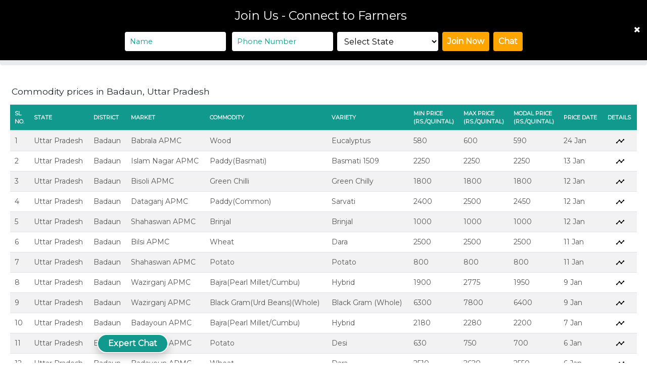

--- FILE ---
content_type: text/html; charset=UTF-8
request_url: https://agriplus.in/prices/all/uttar-pradesh/badaun
body_size: 20404
content:
<!doctype html>
<html lang="en">
<head>
    <meta charset="utf-8">
    <meta name="viewport" content="width=device-width, initial-scale=1">
    <!-- CSRF Token -->
    <meta name="csrf-token" content="oGpwzbuxqqA5AHoEGqOwiswvw5rEGqBA0NIe9x6U">
    <meta name="google-signin-client_id" content="935426803739-a9knoiq3uvm1kgr4vu91ph3e1vk79i9b.apps.googleusercontent.com">
    <meta name="description" content="Agriculture Commodity Mandi prices in Badaun, Uttar Pradesh - Agriplus.in - Agriculture Products and Services for Farmers in India" />
    <meta name="keywords" content="Badaun, Uttar Pradesh, Agriculture Commodities in India, agriculture, crops, farmers, india,
        mandi, bhav" />

<meta property="og:image" content="https://agriplus.in/images/agri-green-logo.png" />
<meta property="og:title" content="Agriculture Commodity Mandi prices in Badaun, Uttar Pradesh - Agriplus.in - Agriculture Products and Services for Farmers in India" />

<!-- Google Tag Manager -->
<script>(function(w,d,s,l,i){w[l]=w[l]||[];w[l].push({'gtm.start':
new Date().getTime(),event:'gtm.js'});var f=d.getElementsByTagName(s)[0],
j=d.createElement(s),dl=l!='dataLayer'?'&l='+l:'';j.async=true;j.src=
'https://www.googletagmanager.com/gtm.js?id='+i+dl;f.parentNode.insertBefore(j,f);
})(window,document,'script','dataLayer','GTM-5GD5XHZ');</script>
<!-- End Google Tag Manager -->

<!-- Google tag (gtag.js) -->
<script async src="https://www.googletagmanager.com/gtag/js?id=G-FDP1YWYR22"></script>
<script>
  window.dataLayer = window.dataLayer || [];
  function gtag(){dataLayer.push(arguments);}
  gtag('js', new Date());

  gtag('config', 'G-FDP1YWYR22');
</script>


<!-- Hotjar Tracking Code for agriplus.in -->
<!--
<script>
    (function(h,o,t,j,a,r){
        h.hj=h.hj||function(){(h.hj.q=h.hj.q||[]).push(arguments)};
        h._hjSettings={hjid:1892785,hjsv:6};
        a=o.getElementsByTagName('head')[0];
        r=o.createElement('script');r.async=1;
        r.src=t+h._hjSettings.hjid+j+h._hjSettings.hjsv;
        a.appendChild(r);
    })(window,document,'https://static.hotjar.com/c/hotjar-','.js?sv=');
</script>
-->
<!-- Facebook Pixel Code -->
<script>
!function(f,b,e,v,n,t,s)
{if(f.fbq)return;n=f.fbq=function(){n.callMethod?
n.callMethod.apply(n,arguments):n.queue.push(arguments)};
if(!f._fbq)f._fbq=n;n.push=n;n.loaded=!0;n.version='2.0';
n.queue=[];t=b.createElement(e);t.async=!0;
t.src=v;s=b.getElementsByTagName(e)[0];
s.parentNode.insertBefore(t,s)}(window, document,'script',
'https://connect.facebook.net/en_US/fbevents.js');
fbq('init', '290339725468324');
fbq('track', 'PageView');
</script>
<noscript><img height="1" width="1" style="display:none" alt="" 
src="https://www.facebook.com/tr?id=290339725468324&ev=PageView&noscript=1"
/></noscript>
<!-- End Facebook Pixel Code -->
    <script src="https://maps.googleapis.com/maps/api/js?key=AIzaSyAfzlOCWJRsmr0GCGv2zFvm8nfYwLbNI4c&libraries=places"></script>
    <!-- Bootstrap CSS -->
    <link rel="stylesheet" href="https://stackpath.bootstrapcdn.com/bootstrap/4.4.1/css/bootstrap.min.css" integrity="sha384-Vkoo8x4CGsO3+Hhxv8T/Q5PaXtkKtu6ug5TOeNV6gBiFeWPGFN9MuhOf23Q9Ifjh" crossorigin="anonymous">
    <link rel="stylesheet" href="https://stackpath.bootstrapcdn.com/font-awesome/4.7.0/css/font-awesome.min.css" crossorigin="anonymous">
    <link href="https://fonts.googleapis.com/css2?family=Montserrat&display=swap" rel="stylesheet" >
    <link rel="stylesheet" href="https://agriplus.in/css/style.css?18" crossorigin="anonymous">
    <script src="https://apis.google.com/js/platform.js" async defer></script>
    <link rel="stylesheet" type="text/css" href="https://agriplus.in/jqueryui/jquery-ui.min.css">
    
    <link rel="stylesheet" href="https://agriplus.in/floatingwhatsapp/floating-wpp.min.css">
    <title>Agriculture Commodity Mandi prices in Badaun, Uttar Pradesh - Agriplus.in - Agriculture Products and Services for Farmers in India</title>
    <link rel="apple-touch-icon" sizes="57x57" href="/icons/apple-icon-57x57.png">
<link rel="apple-touch-icon" sizes="60x60" href="/icons/apple-icon-60x60.png">
<link rel="apple-touch-icon" sizes="72x72" href="/icons/apple-icon-72x72.png">
<link rel="apple-touch-icon" sizes="76x76" href="/icons/apple-icon-76x76.png">
<link rel="apple-touch-icon" sizes="114x114" href="/icons/apple-icon-114x114.png">
<link rel="apple-touch-icon" sizes="120x120" href="/icons/apple-icon-120x120.png">
<link rel="apple-touch-icon" sizes="144x144" href="/icons/apple-icon-144x144.png">
<link rel="apple-touch-icon" sizes="152x152" href="/icons/apple-icon-152x152.png">
<link rel="apple-touch-icon" sizes="180x180" href="/icons/apple-icon-180x180.png">
<link rel="icon" type="image/png" sizes="192x192"  href="/icons/android-icon-192x192.png">
<link rel="icon" type="image/png" sizes="32x32" href="/icons/favicon-32x32.png">
<link rel="icon" type="image/png" sizes="96x96" href="/icons/favicon-96x96.png">
<link rel="icon" type="image/png" sizes="16x16" href="/icons/favicon-16x16.png">
<link rel="manifest" href="/manifest.json">
<meta name="msapplication-TileColor" content="#ffffff">
<meta name="msapplication-TileImage" content="/icons/ms-icon-144x144.png">
<meta name="theme-color" content="#ffffff">


</head>
<body>
    
<!-- <div id="preloader"> 
  <div id="status">
  </div> 
</div> -->


<!-- Google Tag Manager (noscript) -->
<noscript><iframe src="https://www.googletagmanager.com/ns.html?id=GTM-5GD5XHZ"
height="0" width="0" style="display:none;visibility:hidden"></iframe></noscript>
<!-- End Google Tag Manager (noscript) -->
    <div class="window-content">
        <!-- <script src="https://maps.googleapis.com/maps/api/js?key=AIzaSyCbI50VgayW9sRm1sq3kC4s4e-Fw-88vhE&libraries=places">
</script>  -->
<div id="SubscribeMessage"></div>

<div id="join-us">
    <div id="SubscribeErrorMessage"></div>
    <div class="close-button" id="close-btn">
        <i class="fa fa-times"></i>
    </div>

    <!-- <link rel="stylesheet" href="https://cdnjs.cloudflare.com/ajax/libs/font-awesome/5.15.3/css/all.min.css"/> -->

    <p> Join Us - Connect to Farmers        &nbsp;
        <!--
<a href="https://www.instagram.com/agriplusofficial/" target="_blank"><i class="fa fa-instagram"></i><span></span></a> &nbsp;
<a href="https://www.facebook.com/agriplus.in" target="_blank"><i class="fa fa-facebook-f"></i><span></span></a> &nbsp;
<a href="https://www.youtube.com/@agriplusofficial" target="_blank"><i class="fa fa-youtube"></i><span></span></a> &nbsp;
<a href="https://twitter.com/AgriplusIn"><i class="fa fa-twitter"></i><span></span></a>
-->
    </p>
    <form method="post" name="subform" id="subform">
        <input type="hidden" id="csrf" name="_token" value="oGpwzbuxqqA5AHoEGqOwiswvw5rEGqBA0NIe9x6U" />
        <div class="name-number">

            <input type="text" placeholder="Name" name="name" id="subname" required="">

            <input type="text" placeholder="Phone Number" name="phone" id="subphone" required=""
                maxlength="10" minlength="10">
        </div>
        <select class="" name="substate_id" id="substate_id">
                        <option value="">Select State</option>

                            <option value="1"> Andaman and Nicobar
                </option>
                            <option value="2"> Andhra Pradesh
                </option>
                            <option value="3"> Arunachal Pradesh
                </option>
                            <option value="4"> Assam
                </option>
                            <option value="5"> Bihar
                </option>
                            <option value="6"> Chandigarh
                </option>
                            <option value="7"> Chattisgarh
                </option>
                            <option value="8"> Dadra and Nagar Haveli
                </option>
                            <option value="9"> Daman and Diu
                </option>
                            <option value="10"> Goa
                </option>
                            <option value="11"> Gujarat
                </option>
                            <option value="12"> Haryana
                </option>
                            <option value="13"> Himachal Pradesh
                </option>
                            <option value="14"> Jammu and Kashmir
                </option>
                            <option value="15"> Jharkhand
                </option>
                            <option value="16"> Karnataka
                </option>
                            <option value="17"> Kerala
                </option>
                            <option value="18"> Lakshadweep
                </option>
                            <option value="19"> Madhya Pradesh
                </option>
                            <option value="20"> Maharashtra
                </option>
                            <option value="21"> Manipur
                </option>
                            <option value="22"> Meghalaya
                </option>
                            <option value="23"> Mizoram
                </option>
                            <option value="24"> Nagaland
                </option>
                            <option value="25"> NCT of Delhi
                </option>
                            <option value="26"> Odisha
                </option>
                            <option value="27"> Pondicherry
                </option>
                            <option value="28"> Punjab
                </option>
                            <option value="29"> Rajasthan
                </option>
                            <option value="30"> Sikkim
                </option>
                            <option value="31"> Tamil Nadu
                </option>
                            <option value="32"> Telangana
                </option>
                            <option value="33"> Tripura
                </option>
                            <option value="34"> Uttar Pradesh
                </option>
                            <option value="35"> Uttrakhand
                </option>
                            <option value="36"> West Bengal
                </option>
                            <option value="37"> demo1
                </option>
                            <option value="38"> demo1
                </option>
                            <option value="39"> demo1
                </option>
                            <option value="40"> demodemo1
                </option>
                            <option value="41"> malavan
                </option>
                    </select>

        <input class="button" type="button" id="subsubmit" value="Join Now">

        <a href="https://chat.agriplus.in"><input class="button" type="button" id="subchat" value="Chat">

    </form>
</div>

<!--
            <div id="join-us">
        <div class="close-button" id="close-btn">
            <i class="fa fa-times"></i>
        </div>
        <p><strong><a href="https://www.shanaifoods.com">Visit our Store</strong></a> -  Authentic and traditional foods that are natural, local, healthy and sustainably produced </p>
            </div>

-->

<nav class="navbar my-nav sticky-top desktop-menu">

    

    <ul class="main-nav">


        <li class="nav-header"><a href="https://agriplus.in/"> <img
                    src="https://d229b7zkuz7e.cloudfront.net/agri-logo-white.png" alt="Agriplus" class="logo-img"></a></li>
        <li class="my-nav-item"><a href="/price/all">Prices</a></li>

        <li class="my-nav-item"><a href="/mandi">Mandi Prices</a></li>

        <li class="my-nav-item sell-item"><a href="https://agriplus.in/trade/sell-leads">TRADE</a></li>


        <!--            <li class="my-nav-item"><a href="https://agriplus.in/directory">Directory</a></li> -->
        <!-- <li class="my-nav-item"><a href="https://agriplus.in/directory">Trade Leads</a></li> -->
        <!--
                <li class="nav-item dropdown ml-auto rightside">
            <a id="navbarDropdown" class="nav-link dropdown-toggle register-button" href="#" role="button" data-toggle="dropdown" aria-haspopup="true" aria-expanded="false" v-pre>
                   Trade Leads <span class="caret"></span>
                </a>
             <div class="dropdown-menu dropdown-menu-right" aria-labelledby="navbarDropdown">
                    <a class="dropdown-item logout-a" href=https://agriplus.in/trade/buy-leads>Products Wanted</a>
                    <a class="dropdown-item logout-a" href=https://agriplus.in/buy> Buy Agri Products</a>
                                 
                </div>
-->

        <!-- <li class="my-nav-item sell-item"><a href="https://agriplus.in/sell">SELL</a></li> -->

        <li class="my-nav-item sell-item"><a
                href="https://shop.agriplus.in/seller-registration/">SELL</a></li>
        <!--                <li class="my-nav-item sell-item"><a href="https://shop.agriplus.in">SHOP</a></li>
                <li class="my-nav-item"><a href="https://agriplus.in/news/">News</a></li> -->



                    
            <li class="my-nav-item">
                <a href="https://agriplus.in/login">Log In</a>
            </li>
        

        
        <li class="nav-item dropdown">
            <a id="navbarDropdown3" class="nav-link dropdown-toggle" href="#" role="button"
                data-toggle="dropdown" aria-haspopup="true" aria-expanded="false" v-pre>
                                        English
                                <span class="caret"></span>
            </a>
            <div class="dropdown-menu dropdown-menu-right" aria-labelledby="navbarDropdown3">
                <a class="dropdown-item logout-a" href=https://agriplus.in/language/en>English</a>
                <a class="dropdown-item logout-a" href=https://agriplus.in/language/in> हिन्दी</a>
                <a class="dropdown-item logout-a" href=https://agriplus.in/language/mr> मराठी</a>
                <a class="dropdown-item logout-a" href=https://agriplus.in/language/bn> বাংলা</a>
                <a class="dropdown-item logout-a" href=https://agriplus.in/language/te> తెలుగు</a>
                <a class="dropdown-item logout-a" href=https://agriplus.in/language/ta> தமிழ்</a>
                <a class="dropdown-item logout-a" href=https://agriplus.in/language/gu> ગુજરાતી</a>
                <a class="dropdown-item logout-a" href=https://agriplus.in/language/kn> ಕನ್ನಡ</a>
                <a class="dropdown-item logout-a" href=https://agriplus.in/language/pa> ਪੰਜਾਬੀ</a>


            </div>
        </li>
        <li class="toggle"><a href="#"><i class="fa fa-bars"></i></a></li>
    </ul>
</nav>

<!-- Mobile Menu Start ---------------------------------------------------------------------------------------------------- -->

<nav class="navbar my-nav sticky-top mobile-menu">
    <ul class="main-nav">
        
        <li class="nav-header"><a href="https://agriplus.in/"> <img
                    src="https://d229b7zkuz7e.cloudfront.net/agri-logo-white.png" alt="Agriplus" class="logo-img"></a>
        </li>
        

        <li class="nav-item dropdown">
            <a id="navbarDropdown4" class="nav-link dropdown-toggle" href="#" role="button"
                data-toggle="dropdown" aria-haspopup="true" aria-expanded="false" v-pre><img
                    src="https://d229b7zkuz7e.cloudfront.net/lang.png" class="mobile_langicon" alt="Language">
            </a>

            <div class="dropdown-menu dropdown-menu-right" aria-labelledby="navbarDropdown4">
                <a class="dropdown-item logout-a" href=https://agriplus.in/language/en>English</a>
                <a class="dropdown-item logout-a" href=https://agriplus.in/language/in> हिन्दी</a>
                <a class="dropdown-item logout-a" href=https://agriplus.in/language/mr> मराठी</a>
                <a class="dropdown-item logout-a" href=https://agriplus.in/language/bn> বাংলা</a>
                <a class="dropdown-item logout-a" href=https://agriplus.in/language/te> తెలుగు</a>
                <a class="dropdown-item logout-a" href=https://agriplus.in/language/ta> தமிழ்</a>
                <a class="dropdown-item logout-a" href=https://agriplus.in/language/gu> ગુજરાતી</a>
                <a class="dropdown-item logout-a" href=https://agriplus.in/language/kn> ಕನ್ನಡ</a>
                <a class="dropdown-item logout-a" href=https://agriplus.in/language/pa> ਪੰਜਾਬੀ</a>

            </div>
        </li>

        <li class="toggle" onclick="openNav()"><a href="#"><i class="fa fa-bars"></i></a></li>


    </ul>
</nav>






<!-- The overlay -->
<div id="myNav" class="overlay mobile-menu">

    <!-- Button to close the overlay navigation -->
    <a href="javascript:void(0)" class="closebtn" onclick="closeNav()">&times;</a>

    <!-- Overlay content -->
    <div class="overlay-content">
        <a href="/price/all" class="menu-item">Prices</a>
        <a href="/mandi" class="menu-item">Mandi Prices</a>
        <a href="/trade/sell-leads" class="menu-item">Trade</a>

        <!--            <a href="https://agriplus.in/directory" class="menu-item">Directory</a> -->

        <a href="https://shop.agriplus.in/seller-registration/" class="menu-item">SELL</a>
        <!--	<a href="https://shop.agriplus.in/" class="menu-item">SHOP</a>

            <a data-toggle="collapse" href="#collapseExample1" role="button" aria-expanded="false"
                aria-controls="collapseExample1" class="menu-item">
                Trade Leads <i class="fa fa-chevron-down"></i>
            </a>
            <div class="collapse" id="collapseExample1">
                <a href=https://agriplus.in/trade/sell-leads class="sub-menu-item">Sell Leads</a>
                <a href=https://agriplus.in/sell class="sub-menu-item">Submit Sell Lead</a>
                <a href=https://agriplus.in/trade/buy-leads class="sub-menu-item">Buy Leads</a>
                <a href=https://agriplus.in/buy class="sub-menu-item">Submit Buy Lead</a>

            </div>
-->
        <!--                        <a href="https://agriplus.in/news" class="menu-item">News</a> -->

                    <a href="#" class="menu-item" data-toggle="modal" data-target="#signin">Login</a>

        
        
    </div>

</div>

<!-- <a class="sell-btn-mobile" href="https://agriplus.in/sell">SELL</a> -->
<!--      <a class="sell-btn-mobile" href="https://wa.me/919819167971">SELL</a>  -->

<a class=sell-btn-mobile " href=" https://chat.agriplus.in">Expert Chat</a> 


<!-- <a class="sell-btn-mobile btn-farmer-registration" href="https://shop.agriplus.in" target="_blank">Shop</a>  -->
<!-- tmp comment     <a class="sell-btn-mobile btn-farmer-registration" data-toggle="modal" data-target="#CropSellModal">किसान पंजीकरण / Farmer Registration</a>  -->

<!--     <a class="sell-btn-mobile btn-farmer-registration" href="https://shop.agriplus.in/seller-registration/">Sell Your Agri Product</a> -->

<!--<a class="whatsapp-btn-mobile" data-toggle="modal" data-target="#AgriConnectHiModal" style="
"><i class="fa fa-whatsapp whatsapp-btn-mobile"></i></a> -->

<!-- commented for whatsapp
     <a href="https://wa.me/919820014850" class="whatsapp-btn-mobile"  style="
"><i class="fa fa-whatsapp whatsapp-btn-mobile"></i></a>
-->

<div id="AgriConnectHiModal" class="modal fade" role="dialog">

    <div class="loader-overlay" id="loader">
        <img class="loader-logo" src="https://agriplus.in/images/agri-logo-white.png" alt="">
        <div class="spinner-border text-light mb-3" role="status">
            <span class="sr-only">Submitting...</span>
        </div>
        <p class="text-light">SUBMITTING...</h1>
    </div>
    <div id="AgriConnectSubscribeMessage"></div>

    <div class="modal-dialog modal-dialog-centered">
        <div id="AgriConnectErrorModal" class="modal" tabindex="-1" role="dialog">
            <div class="modal-dialog modal-dialog-centered" role="document">
                <div class="modal-content shadow m-3">
                    <div class="modal-header">
                        <h5 class="modal-title">Errors</h5>
                        <button type="button" class="close erroragriconnectbtnclose" id="errorbtn-close"
                            aria-label="Close">
                            <span aria-hidden="true">&times;</span>
                        </button>
                    </div>
                    <div class="modal-body">
                        <ul id="agriconnecterrors">
                        </ul>
                    </div>
                    <div class="modal-footer">
                        <button type="button"
                            class="btn btn-primary erroragriconnectbtnclose">Close</button>
                    </div>
                </div>
            </div>
        </div>
        <!-- Modal content-->
        <div class="modal-content mb-5">

            <div class="modal-header" style="display: block !important;">
                <h6 class="modal-title"> व्हाट्सएप पर भारत के किसानों से जुड़ें</h6>
                <h6 class="modal-title">Connect to Farmers from all over India</h6>
                <button type="button" class="close" data-dismiss="modal">&times;</button>
            </div>

            <div class="modal-body">
                <form method="post" enctype="multipart/form-data" id="agriconnectform" name="agriconnectform"
                    autocomplete="off">
                    <input type="hidden" id="agriconnecthicsrf" name="_token" value="oGpwzbuxqqA5AHoEGqOwiswvw5rEGqBA0NIe9x6U" />

                    <div class="form-group">
                        <label for="name">Name (नाम)</label>
                        <input type="text" class="form-control" name="agriconnectname" id="agriconnectname"
                            value="" placeholder="Enter Name/नाम भरें" required>
                    </div>
                    <div class="form-group">
                        <label for="phone">Mobile No (मोबाइल नंबर)</label>
                        <input type="number" class="form-control" name="agriconnectphone" id="agriconnectphone"
                            value="" placeholder="Enter Phone Number/फ़ोन नंबर प्रविष्ट करें" maxlength="10"
                            required="">
                    </div>
                    <div class="form-group">
                        <label for="exampleFormControlSelect1">State (राज्य)</label>
                        <select class="form-control w-100" name="agriconnectstate_id" id="agriconnectstate_id"
                            required>
                            <option value="">State (राज्य)</option>
                            <option value="1">Andaman and Nicobar (अंडमान व नोकोबार द्वीप समूह)</option>
                            <option value="2">Andhra Pradesh (आंध्र प्रदेश)</option>
                            <option value="3">Arunachal Pradesh (अरुणाचल प्रदेश)</option>
                            <option value="4">Assam (असम)</option>
                            <option value="5">Bihar (बिहार)</option>
                            <option value="6">Chandigarh (चंडीगढ़)</option>
                            <option value="7">Chattisgarh (छत्तीसगढ़)</option>
                            <option value="8">Dadra and Nagar Haveli (दादरा और नगर हवेली)</option>
                            <option value="9">Daman and Diu (दादरा और नगर ​​हवेली)</option>
                            <option value="10">Goa (गोवा)</option>
                            <option value="10">Gujarat (गुजरात)</option>
                            <option value="12">Haryana (हरियाणा)</option>
                            <option value="13">Himachal Pradesh (हिमाचल प्रदेश)</option>
                            <option value="14">Jammu and Kashmir (जम्मू कश्मीर)</option>
                            <option value="15">Jharkhand (झारखण्ड)</option>
                            <option value="16">Karnataka (कर्नाटक)</option>
                            <option value="17">Kerala (केरल)</option>
                            <option value="18">Lakshadweep (लक्षद्वीप)</option>
                            <option value="19">Madhya Pradesh (मध्य प्रदेश)</option>
                            <option value="20">Maharashtra (महाराष्ट्र)</option>
                            <option value="21">Manipur (मणिपुर)</option>
                            <option value="22">Meghalaya (मेघालय)</option>
                            <option value="23">Mizoram (मिजोरम)</option>
                            <option value="24">Nagaland (नागालैंड)</option>
                            <option value="25">NCT of Delhi (दिल्ली राष्ट्रीय राजधानी क्षेत्र)</option>
                            <option value="26">Odisha (ओडिशा)</option>
                            <option value="27">Pondicherry (पुडुचेरी)</option>
                            <option value="28">Punjab (पंजाब)</option>
                            <option value="29">Rajasthan (राजस्थान) </option>
                            <option value="30">Sikkim (सिक्किम)</option>
                            <option value="31">Tamil Nadu (तमिल नाडू)</option>
                            <option value="32">Telangana (तेलंगाना)</option>
                            <option value="33">Tripura (त्रिपुरा)</option>
                            <option value="34">Uttar Pradesh (उत्तर प्रदेश)</option>
                            <option value="35">Uttrakhand (उत्तराखंड)</option>
                            <option value="36">West Bengal (पश्चिम बंगाल)</option>
                        </select>
                    </div>
                    <div class="form-group">
                        <button type="button" class="btn btn-success float-right whatsapp-button-submit"
                            name="agriconnectsubmit" id="agriconnectsubmit">JOIN NOW</button>

                    </div>
                </form>

            </div>

        </div>
    </div>
</div>

<div id="CropSellModal" class="modal fade" role="dialog">
    <div class="loader-overlay" id="loader">
        <img class="loader-logo" src="https://agriplus.in/images/agri-logo-white.png" alt="">
        <div class="spinner-border text-light mb-3" role="status">
            <span class="sr-only">Submitting...</span>
        </div>
        <p class="text-light">SUBMITTING...</h1>
    </div>
    <div class="modal-dialog modal-dialog-centered">
        <div id="CropErrorModal" class="modal" tabindex="-1" role="dialog">
            <div class="modal-dialog modal-dialog-centered" role="document">
                <div class="modal-content shadow m-3">
                    <div class="modal-header">
                        <h5 class="modal-title">Errors</h5>
                        <button type="button" class="close errorbtnclose" id="errorbtn-close" aria-label="Close">
                            <span aria-hidden="true">&times;</span>
                        </button>
                    </div>
                    <div class="modal-body">
                        <ul id="croperrors">

                        </ul>
                    </div>
                    <div class="modal-footer">
                        <button type="button" id="errorbtnclose"
                            class="btn btn-primary errorbtnclose">Close</button>
                    </div>
                </div>
            </div>
        </div>
        <!-- Modal content-->
        <div class="modal-content mb-5">
            <div class="modal-header">
                <h4 class="modal-title">किसान पंजीकरण / Farmer Registration</h4>
                <button type="button" class="close" data-dismiss="modal">&times;</button>
            </div>

            <div class="modal-body">
                <h6>कृपया अपना नाम, नंबर, फसल की जानकारी और स्थान प्रदान करें</h6>
                <h6>Please provide your Name, Number, Crop information and Location.</h6>
                <form action="https://agriplus.in/sell-crops" method="post" enctype="multipart/form-data"
                    id="sell-crop" name="sell-crop" autocomplete="off">
                    <input type="hidden" id="cropnewcsrf" name="_token" value="oGpwzbuxqqA5AHoEGqOwiswvw5rEGqBA0NIe9x6U" />

                    <input type="hidden" name="crop_type" id="crop_type" value="sell">
                    <div class="form-group">
                        <label for="name">Name (नाम)</label>
                        <input type="text" class="form-control" name="name" id="sellname" value=""
                            placeholder="Enter Name" required>
                    </div>
                    <div class="form-group">
                        <label for="phone">Phone (फ़ोन)</label>
                        <input type="number" class="form-control" name="phone" id="crop_phone" value=""
                            placeholder="Enter Phone Number" maxlength="10" required="">
                    </div>
                    <div class="form-group">
                        <label for="title">Crop (फसल)</label>
                        <input type="text" class="form-control" name="crop" id="crop"
                            value="" placeholder="Enter Crop" required>
                    </div>
                    <div class="form-group">
                        <label for="location">Location (स्थान)</label>
                        <input type="text" class="form-control" id="crop_location" name="crop_location"
                            value="" placeholder="Start typing your location" required>
                        <input type="hidden" name="lat" id="lat" value="">
                        <input type="hidden" name="log" id="log" value="">
                    </div>
                    <!-- <div class="form-group">
                <label for="title">State (राज्य)</label>

                <select class="form-control w-100" name="sellstate_id" id="sellstate_id" >
                <option value="">Select State</option>
                <option value="">State (राज्य)</option>
                          <option value="1">Andaman and Nicobar (अंडमान व नोकोबार द्वीप समूह)</option>
                          <option value="2">Andhra Pradesh (आंध्र प्रदेश)</option>
                          <option value="3">Arunachal Pradesh (अरुणाचल प्रदेश)</option>
                          <option value="4">Assam (असम)</option>
                          <option value="5">Bihar (बिहार)</option>
                          <option value="6">Chandigarh (चंडीगढ़)</option>
                          <option value="7">Chattisgarh (छत्तीसगढ़)</option>
                          <option value="8">Dadra and Nagar Haveli (दादरा और नगर हवेली)</option>
                          <option value="9">Daman and Diu (दादरा और नगर ​​हवेली)</option>
                          <option value="10">Goa (गोवा)</option>
                          <option value="10">Gujarat (गुजरात)</option>
                          <option value="12">Haryana (हरियाणा)</option>
                          <option value="13">Himachal Pradesh (हिमाचल प्रदेश)</option>
                          <option value="14">Jammu and Kashmir (जम्मू कश्मीर)</option>
                          <option value="15">Jharkhand (झारखण्ड)</option>
                          <option value="16">Karnataka (कर्नाटक)</option>
                          <option value="17">Kerala (केरल)</option>
                          <option value="18">Lakshadweep (लक्षद्वीप)</option>
                          <option value="19">Madhya Pradesh (मध्य प्रदेश)</option>
                          <option value="20">Maharashtra (महाराष्ट्र)</option>
                          <option value="21">Manipur (मणिपुर)</option>
                          <option value="22">Meghalaya (मेघालय)</option>
                          <option value="23">Mizoram (मिजोरम)</option>
                          <option value="24">Nagaland (नागालैंड)</option>
                          <option value="25">NCT of Delhi (दिल्ली राष्ट्रीय राजधानी क्षेत्र)</option>
                          <option value="26">Odisha (ओडिशा)</option>
                          <option value="27">Pondicherry (पुडुचेरी)</option>
                          <option value="28">Punjab (पंजाब)</option>
                          <option value="29">Rajasthan (राजस्थान) </option>
                          <option value="30">Sikkim (सिक्किम)</option>
                          <option value="31">Tamil Nadu (तमिल नाडू)</option>
                          <option value="32">Telangana (तेलंगाना)</option>
                          <option value="33">Tripura (त्रिपुरा)</option>
                          <option value="34">Uttar Pradesh (उत्तर प्रदेश)</option>
                          <option value="35">Uttrakhand  (उत्तराखंड)</option>
                          <option value="36">West Bengal (पश्चिम बंगाल)</option>
                </select>
                </div> -->

                    <div class="form-group">
                        <button type="button" class="btn btn-success float-right farmer-registration-submit"
                            name="crop_submit" id="crop_submit">Submit</button>
                    </div>
                </form>
            </div>
            <div class="modal-footer">
                <button class="sellbuybtn-mobile" data-toggle="modal" id="showbuymodal" data-target="#CropBuyModal"
                    class="mx-3">फसलें खरीदें / Buy Crops</button>
            </div>
        </div>
    </div>
</div>


<div id="ModelDesc" class="modal fade" role="dialog">
    <div class="loader-overlay" id="loaderdesc">
        <img class="loader-logo" src="https://agriplus.in/images/agri-logo-white.png" alt="">
        <div class="spinner-border text-light mb-3" role="status">
            <span class="sr-only">Submitting...</span>
        </div>
        <p class="text-light">SUBMITTING...</h1>
    </div>
    <div id="CropModalSuccessMessage"></div>

    <div class="modal-dialog modal-dialog-centered">
        <div id="myErrorModal" class="modal" tabindex="-1" role="dialog">
            <div class="modal-dialog modal-dialog-centered" role="document">
                <div class="modal-content shadow m-3">
                    <div class="modal-header">
                        <h5 class="modal-title">Errors</h5>
                        <button type="button" class="close errorbtn-close" aria-label="Close">
                            <span aria-hidden="true">&times;</span>
                        </button>
                    </div>
                    <div class="modal-body">
                        <ul id="errors">
                        </ul>
                    </div>
                    <div class="modal-footer">
                        <button type="button" class="btn btn-primary errorbtn-close">Close</button>
                    </div>
                </div>
            </div>
        </div>
        <!-- Modal content-->
        <div class="modal-content mb-5">
            <div class="modal-header">
                <h4 class="modal-title">Details (विवरण)</h4>
                <button type="button" class="close" data-dismiss="modal">&times;</button>
            </div>
            <div class="modal-body">
                <form action="https://agriplus.in/updatemodelquicktrade" method="post" enctype="multipart/form-data"
                    id="sell-crop-desc" name="sell-crop-desc" autocomplete="off">
                    <input type="hidden" id="cropdescnewcsrf" name="_token" value="oGpwzbuxqqA5AHoEGqOwiswvw5rEGqBA0NIe9x6U" />

                    <input type="hidden" name="crop_id" id="crop_id" value="29">
                    <div class="form-group">
                        <label for="description">Crop Description (विवरण)</label>
                        <textarea class="form-control" placeholder="Enter Crop Description" id="description" name="description" required
                            rows="9"></textarea>
                        <!-- <script>
                            CKEDITOR.replace('ckeditor');
                        </script> -->
                    </div>
                    <div class="form-group">
                        <label for="photo">Upload Crop Photo (फोटो अपलोड करें)</label>
                        <input type="file" accept="image/*" class="form-control-file" id="photo"
                            name="photo">
                    </div>
                    <div class="form-group">
                        <button type="button" class="btn btn-success float-right farmer-registration-second-submit"
                            name="cropdesc_submit" id="cropdesc_submit">Submit</button>

                    </div>
                </form>

            </div>

        </div>
    </div>
</div>
</div>
</div>
</div>

<div id="CropBuyModal" class="modal fade" role="dialog">
    <div class="loader-overlay" id="loaderbuy">
        <img class="loader-logo" src="https://agriplus.in/images/agri-logo-white.png" alt="">
        <div class="spinner-border text-light mb-3" role="status">
            <span class="sr-only">Submitting...</span>
        </div>
        <p class="text-light">SUBMITTING...</p>
    </div>
    <div class="modal-dialog modal-dialog-centered">
        <div id="CropBuyErrorModal" class="modal" tabindex="-1" role="dialog">
            <div class="modal-dialog modal-dialog-centered" role="document">
                <div class="modal-content shadow m-3">
                    <div class="modal-header">
                        <h5 class="modal-title">Errors</h5>
                        <button type="button" class="close errorbuybtnclose" id="errorbtn-close"
                            aria-label="Close">
                            <span aria-hidden="true">&times;</span>
                        </button>
                    </div>
                    <div class="modal-body">
                        <ul id="cropbuyerrors">
                        </ul>
                    </div>
                    <div class="modal-footer">
                        <button type="button" class="btn btn-primary errorbuybtnclose">Close</button>
                    </div>
                </div>
            </div>
        </div>

        <!-- Modal content-->
        <div class="modal-content mb-5">
            <div class="modal-header">
                <h4 class="modal-title">फसलें खरीदें / Buy Crops</h4>
                <button type="button" class="close" data-dismiss="modal">&times;</button>
            </div>
            <div class="modal-body">
                <h6>कृपया अपना नाम, नंबर, फसल की जानकारी और स्थान प्रदान करें</h6>
                <h6>Please provide your Name, Number, Crop information and Location.</h6>
                <form action="https://agriplus.in/buy-crops" method="post" enctype="multipart/form-data"
                    id="buy-crop" name="buy-crop" autocomplete="off">
                    <input type="hidden" id="buycropnewcsrf" name="_token" value="oGpwzbuxqqA5AHoEGqOwiswvw5rEGqBA0NIe9x6U" />
                    <input type="hidden" name="buycrop_type" id="buycrop_type" value="buy">
                    <div class="form-group">
                        <label for="name">Name (नाम)</label>
                        <input type="text" class="form-control" name="name" id="buyname" value=""
                            placeholder="Enter Name" required>
                    </div>
                    <div class="form-group">
                        <label for="phone">Phone (फ़ोन)</label>
                        <input type="number" class="form-control" name="phone" id="buycrop_phone" value=""
                            placeholder="Enter Phone Number" maxlength="10" required="">
                    </div>
                    <div class="form-group">
                        <label for="title">Crop (फसल)</label>
                        <input type="text" class="form-control" name="buycrop" id="buycrop"
                            value="" placeholder="Enter Crop" required>
                    </div>
                    <div class="form-group">
                        <label for="location">Location (स्थान)</label>
                        <input type="text" class="form-control" id="buycrop_location" name="buycrop_location"
                            value="" placeholder="Start typing your location" required>
                        <input type="hidden" name="lat" id="buylat" value="">
                        <input type="hidden" name="log" id="buylog" value="">
                    </div>
                    <!-- <div class="form-group">
                <label for="title">State (राज्य)</label>

                <select class="form-control w-100" name="cropstate_id" id="cropstate_id" >
                <option value="">Select State</option>
<option value="">State (राज्य)</option>
                          <option value="1">Andaman and Nicobar (अंडमान व नोकोबार द्वीप समूह)</option>
                          <option value="2">Andhra Pradesh (आंध्र प्रदेश)</option>
                          <option value="3">Arunachal Pradesh (अरुणाचल प्रदेश)</option>
                          <option value="4">Assam (असम)</option>
                          <option value="5">Bihar (बिहार)</option>
                          <option value="6">Chandigarh (चंडीगढ़)</option>
                          <option value="7">Chattisgarh (छत्तीसगढ़)</option>
                          <option value="8">Dadra and Nagar Haveli (दादरा और नगर हवेली)</option>
                          <option value="9">Daman and Diu (दादरा और नगर ​​हवेली)</option>
                          <option value="10">Goa (गोवा)</option>
                          <option value="10">Gujarat (गुजरात)</option>
                          <option value="12">Haryana (हरियाणा)</option>
                          <option value="13">Himachal Pradesh (हिमाचल प्रदेश)</option>
                          <option value="14">Jammu and Kashmir (जम्मू कश्मीर)</option>
                          <option value="15">Jharkhand (झारखण्ड)</option>
                          <option value="16">Karnataka (कर्नाटक)</option>
                          <option value="17">Kerala (केरल)</option>
                          <option value="18">Lakshadweep (लक्षद्वीप)</option>
                          <option value="19">Madhya Pradesh (मध्य प्रदेश)</option>
                          <option value="20">Maharashtra (महाराष्ट्र)</option>
                          <option value="21">Manipur (मणिपुर)</option>
                          <option value="22">Meghalaya (मेघालय)</option>
                          <option value="23">Mizoram (मिजोरम)</option>
                          <option value="24">Nagaland (नागालैंड)</option>
                          <option value="25">NCT of Delhi (दिल्ली राष्ट्रीय राजधानी क्षेत्र)</option>
                          <option value="26">Odisha (ओडिशा)</option>
                          <option value="27">Pondicherry (पुडुचेरी)</option>
                          <option value="28">Punjab (पंजाब)</option>
                          <option value="29">Rajasthan (राजस्थान) </option>
                          <option value="30">Sikkim (सिक्किम)</option>
                          <option value="31">Tamil Nadu (तमिल नाडू)</option>
                          <option value="32">Telangana (तेलंगाना)</option>
                          <option value="33">Tripura (त्रिपुरा)</option>
                          <option value="34">Uttar Pradesh (उत्तर प्रदेश)</option>
                          <option value="35">Uttrakhand  (उत्तराखंड)</option>
                          <option value="36">West Bengal (पश्चिम बंगाल)</option>
                </select>
                </div> -->

                    <div class="form-group">
                        <button type="button" class="btn btn-success float-right farmer-registration-submit"
                            name="buycrop_submit" id="buycrop_submit">Submit</button>
                    </div>
                </form>
            </div>
            <div class="modal-footer">
                <!-- tmp comment                <button data-toggle="modal" class="sellbuybtn-mobile" id="showsellmodal" data-target="#CropSellModal" class="mx-3">किसान पंजीकरण / Farmer Registration</button>on> -->
                <a class="sell-btn-mobile btn-farmer-registration" id="showsellmodal"
                    href="https://shop.agriplus.in/seller-registration/">Sell Your Agri Product</a>
            </div>
        </div>
    </div>
</div>

<!--  -->
<!-- Mobile Menu End ---------------------------------------------------------------------------------------------------- -->
<script src="//ajax.googleapis.com/ajax/libs/jquery/1.9.1/jquery.min.js"></script>
<script>
    $(".errorbtnclose").click(function() {
        $('#CropErrorModal').modal("hide");
    });

    $(".errorbtn-close").click(function() {
        $('#myErrorModal').modal("hide");
    });

    $("#showsellmodal").click(function() {
        $('#CropBuyModal').modal("hide");
        $('#CropSellModal').modal("show");
    });

    $("#showbuymodal").click(function() {
        $('#CropSellModal').modal("hide");
        $('#CropBuyModal').modal("show");
    });

    $(".errorbuybtnclose").click(function() {
        $('#CropBuyErrorModal').modal("hide");
    });

    $(".erroragriconnectbtnclose").click(function() {
        $('#AgriConnectErrorModal').modal("hide");
    });

    $(document).ready(function() {
        //Location Autocomplete register form
        var buyautocomplete = new google.maps.places.Autocomplete((document.getElementById('crop_location')), {
            types: ['geocode']
        });
        buyautocomplete.setComponentRestrictions({
            'country': ['in']
        });
        buyautocomplete.setFields(['geometry']);

        google.maps.event.addListener(buyautocomplete, 'place_changed', function() {
            var place = buyautocomplete.getPlace();
            document.getElementById('lat').value = place.geometry.location.lat();
            document.getElementById('log').value = place.geometry.location.lng();
        });
    });
    $(document).ready(function() {
        //Location Autocomplete register form
        var buyautocomplete = new google.maps.places.Autocomplete((document.getElementById(
            'buycrop_location')), {
            types: ['geocode']
        });
        buyautocomplete.setComponentRestrictions({
            'country': ['in']
        });
        buyautocomplete.setFields(['geometry']);

        google.maps.event.addListener(buyautocomplete, 'place_changed', function() {
            var place = buyautocomplete.getPlace();
            document.getElementById('buylat').value = place.geometry.location.lat();
            document.getElementById('buylog').value = place.geometry.location.lng();
        });
    });
    $(document).ready(function() {

        $('#agriconnectsubmit').click(function() {
            var name = $('#agriconnectname').val();
            var phone = $('#agriconnectphone').val();
            var state_id = $("#agriconnectstate_id").val();
            var spinner = $('.loader-overlay');
            spinner.css('display', 'flex');
            spinner.show();

            $.ajax({
                type: 'post',
                url: "https://agriplus.in/getagrisubscriber",
                data: {
                    _token: $("#agriconnecthicsrf").val(),
                    name: name,
                    phone: phone,
                    state_id: state_id,
                },
                xhrFields: {
                    withCredentials: true
                },
                dataType: 'json',
                success: function(result) {
                    spinner.hide();

                    if (result.errors) {
                        function showModal(errors) {
                            var $msg = $("#agriconnecterrors");
                            $msg.empty();
                            for (var i = 0; i < result.errors.length; i++) {
                                $msg.append("<li>" + errors[i] + "</li>");
                            }
                            $('#AgriConnectErrorModal').modal();
                        }
                        $('#AgriConnectErrorModal').show();

                        $('#AgriConnectErrorModal').modal("show");
                        showModal(result.errors);

                    } else {
                        $("#AgriConnectSubscribeMessage").html(
                            '<div class="alert alert-success">You have been added to the Agriplus network</div>'
                        );
                        $("#AgriConnectSubscribeMessage").show();
                        $('html, body').animate({
                            scrollTop: $("#AgriConnectSubscribeMessage").offset()
                                .top - 70
                        }, 2000);
                        $('#AgriConnectHiModal').modal("hide");

                        document.getElementById("agriconnectform").reset();

                        // $("#AgriConnectSubscribeMessage").html('<div class="alert alert-success">You will be added to the Whatsapp group shortly</div>');
                        //$("#AgriConnectSubscribeMessage").css('display','flex');
                        //$('#AgriConnectHiModal').modal('hide');
                        //window.location = "https://agriplus.in/agri-connect-hi-sub";

                    }
                }
            });
        });
        $("#crop_submit").click(function(event) {
            event.preventDefault();
            var spinner = $('.loader-overlay');
            spinner.css('display', 'flex');
            spinner.show();
            // URL=$("#sell-crops").attr('action');                   
            URL = "https://agriplus.in/sell-crops";
            var crop = $("#crop").val();
            var crop_phone = $("#crop_phone").val();
            var crop_location = $("#crop_location").val();
            var sellname = $("#sellname").val();
            var posttype = $("#crop_type").val();
            // var state_id =$("#sellstate_id").val();

            $.ajax({
                type: 'POST',
                url: URL,
                data: {
                    _token: $("#cropnewcsrf").val(),
                    crop: crop,
                    location: crop_location,
                    name: sellname,
                    phone: crop_phone,
                    type: posttype,
                    // state_id: state_id,
                },
                xhrFields: {
                    withCredentials: true
                },
                dataType: 'json',
                success: function(result) {
                    spinner.hide();

                    var quick_id = result.trade_id;
                    if (result.status == "success") {
                        $('#CropSellModal').modal("hide");
                        $('#ModelDesc').modal("show");
                        $('#crop_id').val(quick_id);
                        document.getElementById("sell-crop").reset();

                    } else {

                        function showModal(errors) {
                            var $msg = $("#croperrors");
                            $msg.empty();
                            for (var i = 0; i < result.errors.length; i++) {
                                $msg.append("<li>" + errors[i] + "</li>");
                            }
                        }
                        $('#CropErrorModal').show();

                        $('#CropErrorModal').modal("show");
                        showModal(result.errors);
                    }
                }
            });
        });

        $("#buycrop_submit").click(function(eventcrop) {
            //alert("1111111111");
            eventcrop.preventDefault();
            //var spinner = $('.loader-overlay');
            //spinner.css('display','flex');
            //spinner.show();
            URL = "https://agriplus.in/buy-crops";
            var buycrop = $("#buycrop").val();
            var buycrop_phone = $("#buycrop_phone").val();
            var buycrop_location = $("#buycrop_location").val();
            var buyname = $("#buyname").val();
            var buyposttype = $("#buycrop_type").val();
            // var state_id =$("#cropstate_id").val();

            //alert(crop);
            //alert(buyname);
            $.ajax({
                type: 'POST',
                url: URL,
                data: {
                    _token: $("#buycropnewcsrf").val(),
                    crop: buycrop,
                    location: buycrop_location,
                    name: buyname,
                    phone: buycrop_phone,
                    type: buyposttype,
                    // state_id: state_id,
                },
                xhrFields: {
                    withCredentials: true
                },
                dataType: 'json',
                success: function(result) {
                    //spinner.hide();

                    var quick_id = result.trade_id;
                    if (result.status == "success") {
                        $('#CropBuyModal').modal("hide");
                        $('#ModelDesc').modal("show");
                        $('#crop_id').val(quick_id);
                        document.getElementById("buy-crop").reset();

                    } else {

                        function showModal(errors) {
                            var $msg = $("#cropbuyerrors");
                            $msg.empty();
                            for (var i = 0; i < result.errors.length; i++) {
                                $msg.append("<li>" + errors[i] + "</li>");
                            }
                        }
                        $('#CropBuyErrorModal').show();

                        $('#CropBuyErrorModal').modal("show");
                        showModal(result.errors);
                    }
                }
            });
        });

        $("#cropdesc_submit").click(function(event) {
            event.preventDefault();
            var spinner = $('.loader-overlay');
            spinner.css('display', 'flex');
            spinner.show();
            URL = $("#sell-crop-desc").attr('action');
            var form_data = new FormData(document.getElementById("sell-crop-desc"));
            $.ajax({

                type: 'POST',
                url: URL,
                data: form_data,
                dataType: 'json',
                contentType: false,
                cache: false,
                processData: false,
                success: function(result) {
                    spinner.hide();

                    if (result.status == "success") {
                        $("#CropModalSuccessMessage").html(
                            '<div class="alert alert-success">Your Information Successfully Added</div>'
                        );
                        $("#CropModalSuccessMessage").show();
                        $('html, body').animate({
                            scrollTop: $("#CropModalSuccessMessage").offset().top -
                                70
                        }, 2000);
                        $('#ModelDesc').modal("hide");

                        document.getElementById("sell-crop-desc").reset();


                        //       setTimeout(function(){
                        //         $('#SuccessMessage').fadeOut(2000, function(){
                        //         });
                        //     }, 3000);
                        //$('#SuccessModal').modal("show");
                        //$("#myModal").hide();
                        ///setTimeout(function(){ 
                        //window.location='/';}, 2000);
                    } else {
                        function showModal(errors) {
                            var $msg = $("#errors");
                            $msg.empty();
                            for (var i = 0; i < result.errors.length; i++) {
                                $msg.append("<li>" + errors[i] + "</li>");
                            }
                            $('#myErrorModal').modal();
                        }
                        $('#myErrorModal').show();

                        $('#myErrorModal').modal("show");
                        showModal(result.errors);
                    }
                }
            });
        });
    });

    /* Open when someone clicks on the span element */
    function openNav() {
        document.getElementById("myNav").style.height = "100%";
    }

    /* Close when someone clicks on the "x" symbol inside the overlay */
    function closeNav() {
        document.getElementById("myNav").style.height = "0%";
    }
</script>


            <!-- Login Modal -->
<div class="modal" tabindex="-1" role="dialog" id="signin">
  <div class="modal-dialog modal-dialog-centered modal-lg" role="document">
    <div class="modal-content">
      <form method="POST" action="https://agriplus.in/login">
        <div class="modal-body">
          <input type="hidden" name="_token" value="oGpwzbuxqqA5AHoEGqOwiswvw5rEGqBA0NIe9x6U" autocomplete="off">          <div class="image-section"></div>
          <div class="login-form-section">
            <button type="button" class="close" data-dismiss="modal" aria-label="Close">
              <span aria-hidden="true">&times;</span>
            </button>
            <div class="d-flex justify-content-center align-items-center">
                <div class="col-sm-5">
                    <h5 class="modal-heading">Sign In</h5>
                </div>
                <div class="col-sm-2 or-container">
                    OR                </div>
                <div class="col-sm-5" style="font-size: 14px;">
                    <a class="ml-3 modal-link" href="javascript:void(0);" type="button" onclick="showModal()">Create an account?</a>
                </div>
            </div>

            
            <div class="social-login">
              <a href="https://agriplus.in/login/google/redirect" class="google-btn">
                <i class="fa fa-google"></i> Google              </a>
              <a href="https://agriplus.in/login/facebook/redirect" class="facebook-btn">
                <i class="fa fa-facebook"></i> Facebook              </a>
            </div>
            <div class="or-seperator">OR</div>
            <div class="form-group">
              <label for="emailornumber">E-mail / Mobile</label>
              <input id="emailornumber" name="emailornumber" type="text" class="form-control mr-sm-2 " placeholder="E-mail / Mobile" aria-label="Email" autocomplete="off" value="" required>
                          </div>
            <div class="form-group">
              <label for="spassword">Password</label>

              <input id="spassword" name="spassword" type="password" class="form-control mr-sm-2 " placeholder="Password" autocomplete="off">
                          </div>
            <button type="submit" class="login-btn">
              Login            </button>
            <a href="#" onclick="window.open('https://agriplus.in/forgot-password','_self')" class="modal-link">
                Forgot your password?</a>
                
          </div>
        </div>
      </form>
    </div>
  </div>
</div>            <!-- Register Modal -->
<div class="modal" tabindex="-1" role="dialog" id="register">
    <div class="modal-dialog modal-dialog-centered modal-lg" role="document">
        <div class="modal-content">
            <form method="POST" action="https://agriplus.in/register">
                <input type="hidden" name="_token" value="oGpwzbuxqqA5AHoEGqOwiswvw5rEGqBA0NIe9x6U" autocomplete="off">
                <div class="modal-body">
                    <div class="image-section"></div>
                    <div class="register-form-section">
                        <button type="button" class="close" data-dismiss="modal" aria-label="Close">
                            <span aria-hidden="true">&times;</span>
                        </button>
                        <h5 class="modal-heading">REGISTER</h5>
                        <div class="form-group">
                            <input id="name" type="text"
                                class="form-control star " name="name"
                                value="" autocomplete="name" placeholder="Enter Name"
                                autofocus required>
                            <div class="required-mark"></div>
                                                    </div>

                        <div class="form-group">
                            <input id="mobile" type="text"
                                class="form-control  " name="mobile"
                                maxlength="10" minlength="10" value=""
                                placeholder="Enter Mobile Number" required>
                            <div class="required-mark"></div>
                                                    </div>


                        <div class="form-group">
                            <input id="email" type="email"
                                class="form-control " name="email"
                                value="" autocomplete="email" placeholder="Enter Email">

                                                    </div>


                        <div class="form-group">
                            <input id="password" type="password"
                                class="form-control " minlength="8"
                                name="password" required autocomplete="new-password" placeholder="Enter Password">
                            <div class="required-mark"></div>
                                                    </div>
                        <div class="form-group">
                            <input id="password-confirm" type="password"
                                class="form-control " minlength="8"
                                name="password_confirmation" required autocomplete="new-password"
                                placeholder="Re-enter Password">
                            <div class="required-mark"></div>
                                                    </div>

                        <div class="form-group">
                            <input id="address" name="address" type="text" class="form-control"
                                placeholder="Enter Location">
                            <input type="hidden" name="locality" id="locality">
                            <!--          <input type="hidden" name="administrative_area_level_1" id="administrative_area_level_1">
 --> <input type="hidden" name="country" id="country">
                            <input type="hidden" name="postal_code" id="postal_code">
                            <input type="hidden" name="latitude" id="latitude">
                            <input type="hidden" name="longitude" id="longitude">
                        </div>
                        

                                                    <div class="g-recaptcha" data-sitekey="6Lcl49MUAAAAAMUeY36o-gFU60xzjCxDKvb5ZjbN"></div>
                                                                        <button type="submit" class="login-btn">
                            Register
                        </button>
                    </div>
                </div>
            </form>
        </div>
    </div>
</div>
            <link rel="stylesheet" type="text/css"
        href="https://cdnjs.cloudflare.com/ajax/libs/OwlCarousel2/2.3.4/assets/owl.carousel.min.css">
    <link rel="stylesheet" type="text/css"
        href="https://cdnjs.cloudflare.com/ajax/libs/OwlCarousel2/2.3.4/assets/owl.theme.default.min.css">
    <nav aria-label="breadcrumb price-breadcrumb">
            <ol class="breadcrumb">
                <!--     <li class="breadcrumb-item"><a href="https://agriplus.in/prices/all"></a></li>
 -->
                <li class="breadcrumb-item"><a href="https://agriplus.in/prices/all/uttar-pradesh">Uttar Pradesh</a></li>
                <li class="breadcrumb-item active">Badaun</li>

            </ol>
        </nav>
    
    <!--<ul class="nav tabs_li sticky shadow-sm">
  <li class="tab_search col-md-2">
    <input class="form-control mr-sm-2 border ui-autocomplete" type="search" placeholder="Search" aria-label="Search" id='agrisearch'>
-->
            </li>

    
    <script>
/*
    function googleTranslateElementInit() {
        new google.translate.TranslateElement({
        pageLanguage: 'en', layout:
            google.translate.TranslateElement.InlineLayout.SIMPLE, includedLanguages: 'en,hi,bn,bh,gu,kn,ml,mr,or,pa,ta,te,ur,'
        },
        'google_translate_element');
    }
*/
</script>
    <div class="container-fluid">
        <div class="row">
                                                        <h1 class="left-header">Commodity prices in Badaun, Uttar Pradesh</h1>
                            <div class="col-md-12 set-padding"
                                style="padding-left: 20px; padding-right: 20px; padding-top: 0px;">
                                <div class="table-responsive table-sticky">
                                    <table class="table table-striped price-table mobile-hide" id="dataTable" cellspacing="0" width="100%">
                    <thead>
                        <tr>
                            <th>Sl no.</th>
                            <th>State </th>
                            <th>District </th>
                            <th>Market </th>
                            <th>Commodity </th>
                            <th>Variety </th>
                            <th>Min Price (Rs./Quintal)</th>
                            <th>Max Price (Rs./Quintal) </th>
                            <th>Modal Price (Rs./Quintal) </th>
                            <th>Price Date</th>
                            <th>Details</th>
                        </tr>
                    </thead>
                    <tbody>
                                                                                                                                        <tr>
                                <td class="small-td">1</td>
                                <td><a
                                        href="https://agriplus.in/prices/all/uttar-pradesh">Uttar Pradesh</a>
                                </td>
                                <td><a
                                        href="https://agriplus.in/prices/all/uttar-pradesh/badaun">Badaun</a>
                                </td>
                                <td><a
                                        href="https://agriplus.in/prices/all/uttar-pradesh/badaun/babrala-apmc">Babrala APMC</a>
                                </td>
                                <td><a
                                        href="https://agriplus.in/prices/wood">Wood</a>
                                </td>
                                <td>Eucalyptus</td>
                                <td class="small-td">580</td>
                                <td class="small-td">600</td>
                                <td class="small-td">590</td>
                                <td>24 Jan</td>
                                <td class="text-center"><a
                                        href="https://agriplus.in/price/wood/uttar-pradesh/badaun/babrala-apmc"><img
                                            src="https://d229b7zkuz7e.cloudfront.net/stats2.png" alt=""></a></td>
                            </tr>
                                                                                                                                        <tr>
                                <td class="small-td">2</td>
                                <td><a
                                        href="https://agriplus.in/prices/all/uttar-pradesh">Uttar Pradesh</a>
                                </td>
                                <td><a
                                        href="https://agriplus.in/prices/all/uttar-pradesh/badaun">Badaun</a>
                                </td>
                                <td><a
                                        href="https://agriplus.in/prices/all/uttar-pradesh/badaun/islam-nagar-apmc">Islam Nagar APMC</a>
                                </td>
                                <td><a
                                        href="https://agriplus.in/prices/paddy(basmati)">Paddy(Basmati)</a>
                                </td>
                                <td>Basmati 1509</td>
                                <td class="small-td">2250</td>
                                <td class="small-td">2250</td>
                                <td class="small-td">2250</td>
                                <td>13 Jan</td>
                                <td class="text-center"><a
                                        href="https://agriplus.in/price/paddy(basmati)/uttar-pradesh/badaun/islam-nagar-apmc"><img
                                            src="https://d229b7zkuz7e.cloudfront.net/stats2.png" alt=""></a></td>
                            </tr>
                                                                                                                                        <tr>
                                <td class="small-td">3</td>
                                <td><a
                                        href="https://agriplus.in/prices/all/uttar-pradesh">Uttar Pradesh</a>
                                </td>
                                <td><a
                                        href="https://agriplus.in/prices/all/uttar-pradesh/badaun">Badaun</a>
                                </td>
                                <td><a
                                        href="https://agriplus.in/prices/all/uttar-pradesh/badaun/bisoli-apmc">Bisoli APMC</a>
                                </td>
                                <td><a
                                        href="https://agriplus.in/prices/green-chilli">Green Chilli</a>
                                </td>
                                <td>Green Chilly</td>
                                <td class="small-td">1800</td>
                                <td class="small-td">1800</td>
                                <td class="small-td">1800</td>
                                <td>12 Jan</td>
                                <td class="text-center"><a
                                        href="https://agriplus.in/price/green-chilli/uttar-pradesh/badaun/bisoli-apmc"><img
                                            src="https://d229b7zkuz7e.cloudfront.net/stats2.png" alt=""></a></td>
                            </tr>
                                                                                                                                        <tr>
                                <td class="small-td">4</td>
                                <td><a
                                        href="https://agriplus.in/prices/all/uttar-pradesh">Uttar Pradesh</a>
                                </td>
                                <td><a
                                        href="https://agriplus.in/prices/all/uttar-pradesh/badaun">Badaun</a>
                                </td>
                                <td><a
                                        href="https://agriplus.in/prices/all/uttar-pradesh/badaun/dataganj-apmc">Dataganj APMC</a>
                                </td>
                                <td><a
                                        href="https://agriplus.in/prices/paddy(common)">Paddy(Common)</a>
                                </td>
                                <td>Sarvati</td>
                                <td class="small-td">2400</td>
                                <td class="small-td">2500</td>
                                <td class="small-td">2450</td>
                                <td>12 Jan</td>
                                <td class="text-center"><a
                                        href="https://agriplus.in/price/paddy(common)/uttar-pradesh/badaun/dataganj-apmc"><img
                                            src="https://d229b7zkuz7e.cloudfront.net/stats2.png" alt=""></a></td>
                            </tr>
                                                                                                                                        <tr>
                                <td class="small-td">5</td>
                                <td><a
                                        href="https://agriplus.in/prices/all/uttar-pradesh">Uttar Pradesh</a>
                                </td>
                                <td><a
                                        href="https://agriplus.in/prices/all/uttar-pradesh/badaun">Badaun</a>
                                </td>
                                <td><a
                                        href="https://agriplus.in/prices/all/uttar-pradesh/badaun/shahaswan-apmc">Shahaswan APMC</a>
                                </td>
                                <td><a
                                        href="https://agriplus.in/prices/brinjal">Brinjal</a>
                                </td>
                                <td>Brinjal</td>
                                <td class="small-td">1000</td>
                                <td class="small-td">1000</td>
                                <td class="small-td">1000</td>
                                <td>12 Jan</td>
                                <td class="text-center"><a
                                        href="https://agriplus.in/price/brinjal/uttar-pradesh/badaun/shahaswan-apmc"><img
                                            src="https://d229b7zkuz7e.cloudfront.net/stats2.png" alt=""></a></td>
                            </tr>
                                                                                                                                        <tr>
                                <td class="small-td">6</td>
                                <td><a
                                        href="https://agriplus.in/prices/all/uttar-pradesh">Uttar Pradesh</a>
                                </td>
                                <td><a
                                        href="https://agriplus.in/prices/all/uttar-pradesh/badaun">Badaun</a>
                                </td>
                                <td><a
                                        href="https://agriplus.in/prices/all/uttar-pradesh/badaun/bilsi-apmc">Bilsi APMC</a>
                                </td>
                                <td><a
                                        href="https://agriplus.in/prices/wheat">Wheat</a>
                                </td>
                                <td>Dara</td>
                                <td class="small-td">2500</td>
                                <td class="small-td">2500</td>
                                <td class="small-td">2500</td>
                                <td>11 Jan</td>
                                <td class="text-center"><a
                                        href="https://agriplus.in/price/wheat/uttar-pradesh/badaun/bilsi-apmc"><img
                                            src="https://d229b7zkuz7e.cloudfront.net/stats2.png" alt=""></a></td>
                            </tr>
                                                                                                                                        <tr>
                                <td class="small-td">7</td>
                                <td><a
                                        href="https://agriplus.in/prices/all/uttar-pradesh">Uttar Pradesh</a>
                                </td>
                                <td><a
                                        href="https://agriplus.in/prices/all/uttar-pradesh/badaun">Badaun</a>
                                </td>
                                <td><a
                                        href="https://agriplus.in/prices/all/uttar-pradesh/badaun/shahaswan-apmc">Shahaswan APMC</a>
                                </td>
                                <td><a
                                        href="https://agriplus.in/prices/potato">Potato</a>
                                </td>
                                <td>Potato</td>
                                <td class="small-td">800</td>
                                <td class="small-td">800</td>
                                <td class="small-td">800</td>
                                <td>11 Jan</td>
                                <td class="text-center"><a
                                        href="https://agriplus.in/price/potato/uttar-pradesh/badaun/shahaswan-apmc"><img
                                            src="https://d229b7zkuz7e.cloudfront.net/stats2.png" alt=""></a></td>
                            </tr>
                                                                                                                                        <tr>
                                <td class="small-td">8</td>
                                <td><a
                                        href="https://agriplus.in/prices/all/uttar-pradesh">Uttar Pradesh</a>
                                </td>
                                <td><a
                                        href="https://agriplus.in/prices/all/uttar-pradesh/badaun">Badaun</a>
                                </td>
                                <td><a
                                        href="https://agriplus.in/prices/all/uttar-pradesh/badaun/wazirganj-apmc">Wazirganj APMC</a>
                                </td>
                                <td><a
                                        href="https://agriplus.in/prices/bajra-pearl-millet-cumbu">Bajra(Pearl Millet/Cumbu)</a>
                                </td>
                                <td>Hybrid</td>
                                <td class="small-td">1900</td>
                                <td class="small-td">2775</td>
                                <td class="small-td">1950</td>
                                <td>9 Jan</td>
                                <td class="text-center"><a
                                        href="https://agriplus.in/price/bajra-pearl-millet-cumbu/uttar-pradesh/badaun/wazirganj-apmc"><img
                                            src="https://d229b7zkuz7e.cloudfront.net/stats2.png" alt=""></a></td>
                            </tr>
                                                                                                                                        <tr>
                                <td class="small-td">9</td>
                                <td><a
                                        href="https://agriplus.in/prices/all/uttar-pradesh">Uttar Pradesh</a>
                                </td>
                                <td><a
                                        href="https://agriplus.in/prices/all/uttar-pradesh/badaun">Badaun</a>
                                </td>
                                <td><a
                                        href="https://agriplus.in/prices/all/uttar-pradesh/badaun/wazirganj-apmc">Wazirganj APMC</a>
                                </td>
                                <td><a
                                        href="https://agriplus.in/prices/black-gram(urd-beans)(whole)">Black Gram(Urd Beans)(Whole)</a>
                                </td>
                                <td>Black Gram (Whole)</td>
                                <td class="small-td">6300</td>
                                <td class="small-td">7800</td>
                                <td class="small-td">6400</td>
                                <td>9 Jan</td>
                                <td class="text-center"><a
                                        href="https://agriplus.in/price/black-gram(urd-beans)(whole)/uttar-pradesh/badaun/wazirganj-apmc"><img
                                            src="https://d229b7zkuz7e.cloudfront.net/stats2.png" alt=""></a></td>
                            </tr>
                                                                                                                                        <tr>
                                <td class="small-td">10</td>
                                <td><a
                                        href="https://agriplus.in/prices/all/uttar-pradesh">Uttar Pradesh</a>
                                </td>
                                <td><a
                                        href="https://agriplus.in/prices/all/uttar-pradesh/badaun">Badaun</a>
                                </td>
                                <td><a
                                        href="https://agriplus.in/prices/all/uttar-pradesh/badaun/badayoun-apmc">Badayoun APMC</a>
                                </td>
                                <td><a
                                        href="https://agriplus.in/prices/bajra-pearl-millet-cumbu">Bajra(Pearl Millet/Cumbu)</a>
                                </td>
                                <td>Hybrid</td>
                                <td class="small-td">2180</td>
                                <td class="small-td">2280</td>
                                <td class="small-td">2200</td>
                                <td>7 Jan</td>
                                <td class="text-center"><a
                                        href="https://agriplus.in/price/bajra-pearl-millet-cumbu/uttar-pradesh/badaun/badayoun-apmc"><img
                                            src="https://d229b7zkuz7e.cloudfront.net/stats2.png" alt=""></a></td>
                            </tr>
                                                                                                                                        <tr>
                                <td class="small-td">11</td>
                                <td><a
                                        href="https://agriplus.in/prices/all/uttar-pradesh">Uttar Pradesh</a>
                                </td>
                                <td><a
                                        href="https://agriplus.in/prices/all/uttar-pradesh/badaun">Badaun</a>
                                </td>
                                <td><a
                                        href="https://agriplus.in/prices/all/uttar-pradesh/badaun/badayoun-apmc">Badayoun APMC</a>
                                </td>
                                <td><a
                                        href="https://agriplus.in/prices/potato">Potato</a>
                                </td>
                                <td>Desi</td>
                                <td class="small-td">630</td>
                                <td class="small-td">750</td>
                                <td class="small-td">700</td>
                                <td>6 Jan</td>
                                <td class="text-center"><a
                                        href="https://agriplus.in/price/potato/uttar-pradesh/badaun/badayoun-apmc"><img
                                            src="https://d229b7zkuz7e.cloudfront.net/stats2.png" alt=""></a></td>
                            </tr>
                                                                                                                                        <tr>
                                <td class="small-td">12</td>
                                <td><a
                                        href="https://agriplus.in/prices/all/uttar-pradesh">Uttar Pradesh</a>
                                </td>
                                <td><a
                                        href="https://agriplus.in/prices/all/uttar-pradesh/badaun">Badaun</a>
                                </td>
                                <td><a
                                        href="https://agriplus.in/prices/all/uttar-pradesh/badaun/badayoun-apmc">Badayoun APMC</a>
                                </td>
                                <td><a
                                        href="https://agriplus.in/prices/wheat">Wheat</a>
                                </td>
                                <td>Dara</td>
                                <td class="small-td">2510</td>
                                <td class="small-td">2620</td>
                                <td class="small-td">2550</td>
                                <td>6 Jan</td>
                                <td class="text-center"><a
                                        href="https://agriplus.in/price/wheat/uttar-pradesh/badaun/badayoun-apmc"><img
                                            src="https://d229b7zkuz7e.cloudfront.net/stats2.png" alt=""></a></td>
                            </tr>
                                                                                                                                        <tr>
                                <td class="small-td">13</td>
                                <td><a
                                        href="https://agriplus.in/prices/all/uttar-pradesh">Uttar Pradesh</a>
                                </td>
                                <td><a
                                        href="https://agriplus.in/prices/all/uttar-pradesh/badaun">Badaun</a>
                                </td>
                                <td><a
                                        href="https://agriplus.in/prices/all/uttar-pradesh/badaun/islam-nagar-apmc">Islam Nagar APMC</a>
                                </td>
                                <td><a
                                        href="https://agriplus.in/prices/bajra-pearl-millet-cumbu">Bajra(Pearl Millet/Cumbu)</a>
                                </td>
                                <td>Hybrid</td>
                                <td class="small-td">2000</td>
                                <td class="small-td">2000</td>
                                <td class="small-td">2000</td>
                                <td>6 Jan</td>
                                <td class="text-center"><a
                                        href="https://agriplus.in/price/bajra-pearl-millet-cumbu/uttar-pradesh/badaun/islam-nagar-apmc"><img
                                            src="https://d229b7zkuz7e.cloudfront.net/stats2.png" alt=""></a></td>
                            </tr>
                                                                                                                                        <tr>
                                <td class="small-td">14</td>
                                <td><a
                                        href="https://agriplus.in/prices/all/uttar-pradesh">Uttar Pradesh</a>
                                </td>
                                <td><a
                                        href="https://agriplus.in/prices/all/uttar-pradesh/badaun">Badaun</a>
                                </td>
                                <td><a
                                        href="https://agriplus.in/prices/all/uttar-pradesh/badaun/islam-nagar-apmc">Islam Nagar APMC</a>
                                </td>
                                <td><a
                                        href="https://agriplus.in/prices/wheat">Wheat</a>
                                </td>
                                <td>Other</td>
                                <td class="small-td">2600</td>
                                <td class="small-td">2600</td>
                                <td class="small-td">2600</td>
                                <td>6 Jan</td>
                                <td class="text-center"><a
                                        href="https://agriplus.in/price/wheat/uttar-pradesh/badaun/islam-nagar-apmc"><img
                                            src="https://d229b7zkuz7e.cloudfront.net/stats2.png" alt=""></a></td>
                            </tr>
                                                                                                                                        <tr>
                                <td class="small-td">15</td>
                                <td><a
                                        href="https://agriplus.in/prices/all/uttar-pradesh">Uttar Pradesh</a>
                                </td>
                                <td><a
                                        href="https://agriplus.in/prices/all/uttar-pradesh/badaun">Badaun</a>
                                </td>
                                <td><a
                                        href="https://agriplus.in/prices/all/uttar-pradesh/badaun/wazirganj-apmc">Wazirganj APMC</a>
                                </td>
                                <td><a
                                        href="https://agriplus.in/prices/green-chilli">Green Chilli</a>
                                </td>
                                <td>Other</td>
                                <td class="small-td">1500</td>
                                <td class="small-td">1600</td>
                                <td class="small-td">1580</td>
                                <td>6 Jan</td>
                                <td class="text-center"><a
                                        href="https://agriplus.in/price/green-chilli/uttar-pradesh/badaun/wazirganj-apmc"><img
                                            src="https://d229b7zkuz7e.cloudfront.net/stats2.png" alt=""></a></td>
                            </tr>
                                                                                                                                        <tr>
                                <td class="small-td">16</td>
                                <td><a
                                        href="https://agriplus.in/prices/all/uttar-pradesh">Uttar Pradesh</a>
                                </td>
                                <td><a
                                        href="https://agriplus.in/prices/all/uttar-pradesh/badaun">Badaun</a>
                                </td>
                                <td><a
                                        href="https://agriplus.in/prices/all/uttar-pradesh/badaun/wazirganj-apmc">Wazirganj APMC</a>
                                </td>
                                <td><a
                                        href="https://agriplus.in/prices/paddy(basmati)">Paddy(Basmati)</a>
                                </td>
                                <td>Basmati 1509</td>
                                <td class="small-td">2400</td>
                                <td class="small-td">2410</td>
                                <td class="small-td">2410</td>
                                <td>6 Jan</td>
                                <td class="text-center"><a
                                        href="https://agriplus.in/price/paddy(basmati)/uttar-pradesh/badaun/wazirganj-apmc"><img
                                            src="https://d229b7zkuz7e.cloudfront.net/stats2.png" alt=""></a></td>
                            </tr>
                                                                                                                                        <tr>
                                <td class="small-td">17</td>
                                <td><a
                                        href="https://agriplus.in/prices/all/uttar-pradesh">Uttar Pradesh</a>
                                </td>
                                <td><a
                                        href="https://agriplus.in/prices/all/uttar-pradesh/badaun">Badaun</a>
                                </td>
                                <td><a
                                        href="https://agriplus.in/prices/all/uttar-pradesh/badaun/wazirganj-apmc">Wazirganj APMC</a>
                                </td>
                                <td><a
                                        href="https://agriplus.in/prices/potato">Potato</a>
                                </td>
                                <td>Desi</td>
                                <td class="small-td">650</td>
                                <td class="small-td">705</td>
                                <td class="small-td">700</td>
                                <td>6 Jan</td>
                                <td class="text-center"><a
                                        href="https://agriplus.in/price/potato/uttar-pradesh/badaun/wazirganj-apmc"><img
                                            src="https://d229b7zkuz7e.cloudfront.net/stats2.png" alt=""></a></td>
                            </tr>
                                                                                                                                        <tr>
                                <td class="small-td">18</td>
                                <td><a
                                        href="https://agriplus.in/prices/all/uttar-pradesh">Uttar Pradesh</a>
                                </td>
                                <td><a
                                        href="https://agriplus.in/prices/all/uttar-pradesh/badaun">Badaun</a>
                                </td>
                                <td><a
                                        href="https://agriplus.in/prices/all/uttar-pradesh/badaun/wazirganj-apmc">Wazirganj APMC</a>
                                </td>
                                <td><a
                                        href="https://agriplus.in/prices/tomato">Tomato</a>
                                </td>
                                <td>Hybrid</td>
                                <td class="small-td">1700</td>
                                <td class="small-td">1800</td>
                                <td class="small-td">1750</td>
                                <td>6 Jan</td>
                                <td class="text-center"><a
                                        href="https://agriplus.in/price/tomato/uttar-pradesh/badaun/wazirganj-apmc"><img
                                            src="https://d229b7zkuz7e.cloudfront.net/stats2.png" alt=""></a></td>
                            </tr>
                                                                                                                                        <tr>
                                <td class="small-td">19</td>
                                <td><a
                                        href="https://agriplus.in/prices/all/uttar-pradesh">Uttar Pradesh</a>
                                </td>
                                <td><a
                                        href="https://agriplus.in/prices/all/uttar-pradesh/badaun">Badaun</a>
                                </td>
                                <td><a
                                        href="https://agriplus.in/prices/all/uttar-pradesh/badaun/badayoun-apmc">Badayoun APMC</a>
                                </td>
                                <td><a
                                        href="https://agriplus.in/prices/paddy(common)">Paddy(Common)</a>
                                </td>
                                <td>Common</td>
                                <td class="small-td">2369</td>
                                <td class="small-td">2369</td>
                                <td class="small-td">2369</td>
                                <td>2 Jan</td>
                                <td class="text-center"><a
                                        href="https://agriplus.in/price/paddy(common)/uttar-pradesh/badaun/badayoun-apmc"><img
                                            src="https://d229b7zkuz7e.cloudfront.net/stats2.png" alt=""></a></td>
                            </tr>
                                                                                                                                        <tr>
                                <td class="small-td">20</td>
                                <td><a
                                        href="https://agriplus.in/prices/all/uttar-pradesh">Uttar Pradesh</a>
                                </td>
                                <td><a
                                        href="https://agriplus.in/prices/all/uttar-pradesh/badaun">Badaun</a>
                                </td>
                                <td><a
                                        href="https://agriplus.in/prices/all/uttar-pradesh/badaun/shahaswan-apmc">Shahaswan APMC</a>
                                </td>
                                <td><a
                                        href="https://agriplus.in/prices/pumpkin">Pumpkin</a>
                                </td>
                                <td>Other</td>
                                <td class="small-td">1200</td>
                                <td class="small-td">1200</td>
                                <td class="small-td">1200</td>
                                <td>2 Jan</td>
                                <td class="text-center"><a
                                        href="https://agriplus.in/price/pumpkin/uttar-pradesh/badaun/shahaswan-apmc"><img
                                            src="https://d229b7zkuz7e.cloudfront.net/stats2.png" alt=""></a></td>
                            </tr>
                                                                                                                                        <tr>
                                <td class="small-td">21</td>
                                <td><a
                                        href="https://agriplus.in/prices/all/uttar-pradesh">Uttar Pradesh</a>
                                </td>
                                <td><a
                                        href="https://agriplus.in/prices/all/uttar-pradesh/badaun">Badaun</a>
                                </td>
                                <td><a
                                        href="https://agriplus.in/prices/all/uttar-pradesh/badaun/wazirganj-apmc">Wazirganj APMC</a>
                                </td>
                                <td><a
                                        href="https://agriplus.in/prices/tomato">Tomato</a>
                                </td>
                                <td>Deshi</td>
                                <td class="small-td">2700</td>
                                <td class="small-td">2750</td>
                                <td class="small-td">2725</td>
                                <td>2 Jan</td>
                                <td class="text-center"><a
                                        href="https://agriplus.in/price/tomato/uttar-pradesh/badaun/wazirganj-apmc"><img
                                            src="https://d229b7zkuz7e.cloudfront.net/stats2.png" alt=""></a></td>
                            </tr>
                                                                                                                                        <tr>
                                <td class="small-td">22</td>
                                <td><a
                                        href="https://agriplus.in/prices/all/uttar-pradesh">Uttar Pradesh</a>
                                </td>
                                <td><a
                                        href="https://agriplus.in/prices/all/uttar-pradesh/badaun">Badaun</a>
                                </td>
                                <td><a
                                        href="https://agriplus.in/prices/all/uttar-pradesh/badaun/wazirganj-apmc">Wazirganj APMC</a>
                                </td>
                                <td><a
                                        href="https://agriplus.in/prices/wheat">Wheat</a>
                                </td>
                                <td>Dara</td>
                                <td class="small-td">2500</td>
                                <td class="small-td">2525</td>
                                <td class="small-td">2510</td>
                                <td>2 Jan</td>
                                <td class="text-center"><a
                                        href="https://agriplus.in/price/wheat/uttar-pradesh/badaun/wazirganj-apmc"><img
                                            src="https://d229b7zkuz7e.cloudfront.net/stats2.png" alt=""></a></td>
                            </tr>
                                                                                                                                        <tr>
                                <td class="small-td">23</td>
                                <td><a
                                        href="https://agriplus.in/prices/all/uttar-pradesh">Uttar Pradesh</a>
                                </td>
                                <td><a
                                        href="https://agriplus.in/prices/all/uttar-pradesh/badaun">Badaun</a>
                                </td>
                                <td><a
                                        href="https://agriplus.in/prices/all/uttar-pradesh/badaun/babrala-apmc">Babrala APMC</a>
                                </td>
                                <td><a
                                        href="https://agriplus.in/prices/wheat">Wheat</a>
                                </td>
                                <td>Other</td>
                                <td class="small-td">2430</td>
                                <td class="small-td">2450</td>
                                <td class="small-td">2440</td>
                                <td>31 Dec</td>
                                <td class="text-center"><a
                                        href="https://agriplus.in/price/wheat/uttar-pradesh/badaun/babrala-apmc"><img
                                            src="https://d229b7zkuz7e.cloudfront.net/stats2.png" alt=""></a></td>
                            </tr>
                                                                                                                                        <tr>
                                <td class="small-td">24</td>
                                <td><a
                                        href="https://agriplus.in/prices/all/uttar-pradesh">Uttar Pradesh</a>
                                </td>
                                <td><a
                                        href="https://agriplus.in/prices/all/uttar-pradesh/badaun">Badaun</a>
                                </td>
                                <td><a
                                        href="https://agriplus.in/prices/all/uttar-pradesh/badaun/badayoun-apmc">Badayoun APMC</a>
                                </td>
                                <td><a
                                        href="https://agriplus.in/prices/paddy(common)">Paddy(Common)</a>
                                </td>
                                <td>Sarvati</td>
                                <td class="small-td">2200</td>
                                <td class="small-td">2300</td>
                                <td class="small-td">2220</td>
                                <td>31 Dec</td>
                                <td class="text-center"><a
                                        href="https://agriplus.in/price/paddy(common)/uttar-pradesh/badaun/badayoun-apmc"><img
                                            src="https://d229b7zkuz7e.cloudfront.net/stats2.png" alt=""></a></td>
                            </tr>
                                                                                                                                        <tr>
                                <td class="small-td">25</td>
                                <td><a
                                        href="https://agriplus.in/prices/all/uttar-pradesh">Uttar Pradesh</a>
                                </td>
                                <td><a
                                        href="https://agriplus.in/prices/all/uttar-pradesh/badaun">Badaun</a>
                                </td>
                                <td><a
                                        href="https://agriplus.in/prices/all/uttar-pradesh/badaun/bisoli-apmc">Bisoli APMC</a>
                                </td>
                                <td><a
                                        href="https://agriplus.in/prices/potato">Potato</a>
                                </td>
                                <td>Desi</td>
                                <td class="small-td">550</td>
                                <td class="small-td">700</td>
                                <td class="small-td">550</td>
                                <td>30 Dec</td>
                                <td class="text-center"><a
                                        href="https://agriplus.in/price/potato/uttar-pradesh/badaun/bisoli-apmc"><img
                                            src="https://d229b7zkuz7e.cloudfront.net/stats2.png" alt=""></a></td>
                            </tr>
                                                                                                                                        <tr>
                                <td class="small-td">26</td>
                                <td><a
                                        href="https://agriplus.in/prices/all/uttar-pradesh">Uttar Pradesh</a>
                                </td>
                                <td><a
                                        href="https://agriplus.in/prices/all/uttar-pradesh/badaun">Badaun</a>
                                </td>
                                <td><a
                                        href="https://agriplus.in/prices/all/uttar-pradesh/badaun/islam-nagar-apmc">Islam Nagar APMC</a>
                                </td>
                                <td><a
                                        href="https://agriplus.in/prices/maize">Maize</a>
                                </td>
                                <td>Hybrid</td>
                                <td class="small-td">1850</td>
                                <td class="small-td">1850</td>
                                <td class="small-td">1850</td>
                                <td>30 Dec</td>
                                <td class="text-center"><a
                                        href="https://agriplus.in/price/maize/uttar-pradesh/badaun/islam-nagar-apmc"><img
                                            src="https://d229b7zkuz7e.cloudfront.net/stats2.png" alt=""></a></td>
                            </tr>
                                                                                                                                        <tr>
                                <td class="small-td">27</td>
                                <td><a
                                        href="https://agriplus.in/prices/all/uttar-pradesh">Uttar Pradesh</a>
                                </td>
                                <td><a
                                        href="https://agriplus.in/prices/all/uttar-pradesh/badaun">Badaun</a>
                                </td>
                                <td><a
                                        href="https://agriplus.in/prices/all/uttar-pradesh/badaun/shahaswan-apmc">Shahaswan APMC</a>
                                </td>
                                <td><a
                                        href="https://agriplus.in/prices/cauliflower">Cauliflower</a>
                                </td>
                                <td>Cauliflower</td>
                                <td class="small-td">800</td>
                                <td class="small-td">800</td>
                                <td class="small-td">800</td>
                                <td>30 Dec</td>
                                <td class="text-center"><a
                                        href="https://agriplus.in/price/cauliflower/uttar-pradesh/badaun/shahaswan-apmc"><img
                                            src="https://d229b7zkuz7e.cloudfront.net/stats2.png" alt=""></a></td>
                            </tr>
                                                                                                                                        <tr>
                                <td class="small-td">28</td>
                                <td><a
                                        href="https://agriplus.in/prices/all/uttar-pradesh">Uttar Pradesh</a>
                                </td>
                                <td><a
                                        href="https://agriplus.in/prices/all/uttar-pradesh/badaun">Badaun</a>
                                </td>
                                <td><a
                                        href="https://agriplus.in/prices/all/uttar-pradesh/badaun/badayoun-apmc">Badayoun APMC</a>
                                </td>
                                <td><a
                                        href="https://agriplus.in/prices/maize">Maize</a>
                                </td>
                                <td>Yellow</td>
                                <td class="small-td">2070</td>
                                <td class="small-td">2160</td>
                                <td class="small-td">2100</td>
                                <td>29 Dec</td>
                                <td class="text-center"><a
                                        href="https://agriplus.in/price/maize/uttar-pradesh/badaun/badayoun-apmc"><img
                                            src="https://d229b7zkuz7e.cloudfront.net/stats2.png" alt=""></a></td>
                            </tr>
                                                                                                                                        <tr>
                                <td class="small-td">29</td>
                                <td><a
                                        href="https://agriplus.in/prices/all/uttar-pradesh">Uttar Pradesh</a>
                                </td>
                                <td><a
                                        href="https://agriplus.in/prices/all/uttar-pradesh/badaun">Badaun</a>
                                </td>
                                <td><a
                                        href="https://agriplus.in/prices/all/uttar-pradesh/badaun/badayoun-apmc">Badayoun APMC</a>
                                </td>
                                <td><a
                                        href="https://agriplus.in/prices/tomato">Tomato</a>
                                </td>
                                <td>Deshi</td>
                                <td class="small-td">2600</td>
                                <td class="small-td">2740</td>
                                <td class="small-td">2680</td>
                                <td>29 Dec</td>
                                <td class="text-center"><a
                                        href="https://agriplus.in/price/tomato/uttar-pradesh/badaun/badayoun-apmc"><img
                                            src="https://d229b7zkuz7e.cloudfront.net/stats2.png" alt=""></a></td>
                            </tr>
                                                                                                                                        <tr>
                                <td class="small-td">30</td>
                                <td><a
                                        href="https://agriplus.in/prices/all/uttar-pradesh">Uttar Pradesh</a>
                                </td>
                                <td><a
                                        href="https://agriplus.in/prices/all/uttar-pradesh/badaun">Badaun</a>
                                </td>
                                <td><a
                                        href="https://agriplus.in/prices/all/uttar-pradesh/badaun/islam-nagar-apmc">Islam Nagar APMC</a>
                                </td>
                                <td><a
                                        href="https://agriplus.in/prices/potato">Potato</a>
                                </td>
                                <td>Other</td>
                                <td class="small-td">560</td>
                                <td class="small-td">850</td>
                                <td class="small-td">680</td>
                                <td>29 Dec</td>
                                <td class="text-center"><a
                                        href="https://agriplus.in/price/potato/uttar-pradesh/badaun/islam-nagar-apmc"><img
                                            src="https://d229b7zkuz7e.cloudfront.net/stats2.png" alt=""></a></td>
                            </tr>
                                                                                                                                        <tr>
                                <td class="small-td">31</td>
                                <td><a
                                        href="https://agriplus.in/prices/all/uttar-pradesh">Uttar Pradesh</a>
                                </td>
                                <td><a
                                        href="https://agriplus.in/prices/all/uttar-pradesh/badaun">Badaun</a>
                                </td>
                                <td><a
                                        href="https://agriplus.in/prices/all/uttar-pradesh/badaun/shahaswan-apmc">Shahaswan APMC</a>
                                </td>
                                <td><a
                                        href="https://agriplus.in/prices/onion">Onion</a>
                                </td>
                                <td>Red</td>
                                <td class="small-td">1200</td>
                                <td class="small-td">1200</td>
                                <td class="small-td">1200</td>
                                <td>29 Dec</td>
                                <td class="text-center"><a
                                        href="https://agriplus.in/price/onion/uttar-pradesh/badaun/shahaswan-apmc"><img
                                            src="https://d229b7zkuz7e.cloudfront.net/stats2.png" alt=""></a></td>
                            </tr>
                                                                                                                                        <tr>
                                <td class="small-td">32</td>
                                <td><a
                                        href="https://agriplus.in/prices/all/uttar-pradesh">Uttar Pradesh</a>
                                </td>
                                <td><a
                                        href="https://agriplus.in/prices/all/uttar-pradesh/badaun">Badaun</a>
                                </td>
                                <td><a
                                        href="https://agriplus.in/prices/all/uttar-pradesh/badaun/ujhani-apmc">Ujhani APMC</a>
                                </td>
                                <td><a
                                        href="https://agriplus.in/prices/green-chilli">Green Chilli</a>
                                </td>
                                <td>Green Chilly</td>
                                <td class="small-td">2550</td>
                                <td class="small-td">2550</td>
                                <td class="small-td">2550</td>
                                <td>29 Dec</td>
                                <td class="text-center"><a
                                        href="https://agriplus.in/price/green-chilli/uttar-pradesh/badaun/ujhani-apmc"><img
                                            src="https://d229b7zkuz7e.cloudfront.net/stats2.png" alt=""></a></td>
                            </tr>
                                                                                                                                        <tr>
                                <td class="small-td">33</td>
                                <td><a
                                        href="https://agriplus.in/prices/all/uttar-pradesh">Uttar Pradesh</a>
                                </td>
                                <td><a
                                        href="https://agriplus.in/prices/all/uttar-pradesh/badaun">Badaun</a>
                                </td>
                                <td><a
                                        href="https://agriplus.in/prices/all/uttar-pradesh/badaun/ujhani-apmc">Ujhani APMC</a>
                                </td>
                                <td><a
                                        href="https://agriplus.in/prices/wheat">Wheat</a>
                                </td>
                                <td>Dara</td>
                                <td class="small-td">2550</td>
                                <td class="small-td">2550</td>
                                <td class="small-td">2550</td>
                                <td>29 Dec</td>
                                <td class="text-center"><a
                                        href="https://agriplus.in/price/wheat/uttar-pradesh/badaun/ujhani-apmc"><img
                                            src="https://d229b7zkuz7e.cloudfront.net/stats2.png" alt=""></a></td>
                            </tr>
                                                                                                                                        <tr>
                                <td class="small-td">34</td>
                                <td><a
                                        href="https://agriplus.in/prices/all/uttar-pradesh">Uttar Pradesh</a>
                                </td>
                                <td><a
                                        href="https://agriplus.in/prices/all/uttar-pradesh/badaun">Badaun</a>
                                </td>
                                <td><a
                                        href="https://agriplus.in/prices/all/uttar-pradesh/badaun/bisoli-apmc">Bisoli APMC</a>
                                </td>
                                <td><a
                                        href="https://agriplus.in/prices/black-gram(urd-beans)(whole)">Black Gram(Urd Beans)(Whole)</a>
                                </td>
                                <td>Black Gram (Whole)</td>
                                <td class="small-td">6100</td>
                                <td class="small-td">6100</td>
                                <td class="small-td">6100</td>
                                <td>28 Dec</td>
                                <td class="text-center"><a
                                        href="https://agriplus.in/price/black-gram(urd-beans)(whole)/uttar-pradesh/badaun/bisoli-apmc"><img
                                            src="https://d229b7zkuz7e.cloudfront.net/stats2.png" alt=""></a></td>
                            </tr>
                                                                                                                                        <tr>
                                <td class="small-td">35</td>
                                <td><a
                                        href="https://agriplus.in/prices/all/uttar-pradesh">Uttar Pradesh</a>
                                </td>
                                <td><a
                                        href="https://agriplus.in/prices/all/uttar-pradesh/badaun">Badaun</a>
                                </td>
                                <td><a
                                        href="https://agriplus.in/prices/all/uttar-pradesh/badaun/bisoli-apmc">Bisoli APMC</a>
                                </td>
                                <td><a
                                        href="https://agriplus.in/prices/maize">Maize</a>
                                </td>
                                <td>Yellow</td>
                                <td class="small-td">2000</td>
                                <td class="small-td">2000</td>
                                <td class="small-td">2000</td>
                                <td>26 Dec</td>
                                <td class="text-center"><a
                                        href="https://agriplus.in/price/maize/uttar-pradesh/badaun/bisoli-apmc"><img
                                            src="https://d229b7zkuz7e.cloudfront.net/stats2.png" alt=""></a></td>
                            </tr>
                                                                                                                                        <tr>
                                <td class="small-td">36</td>
                                <td><a
                                        href="https://agriplus.in/prices/all/uttar-pradesh">Uttar Pradesh</a>
                                </td>
                                <td><a
                                        href="https://agriplus.in/prices/all/uttar-pradesh/badaun">Badaun</a>
                                </td>
                                <td><a
                                        href="https://agriplus.in/prices/all/uttar-pradesh/badaun/dataganj-apmc">Dataganj APMC</a>
                                </td>
                                <td><a
                                        href="https://agriplus.in/prices/paddy(common)">Paddy(Common)</a>
                                </td>
                                <td>Common</td>
                                <td class="small-td">2300</td>
                                <td class="small-td">2400</td>
                                <td class="small-td">2350</td>
                                <td>26 Dec</td>
                                <td class="text-center"><a
                                        href="https://agriplus.in/price/paddy(common)/uttar-pradesh/badaun/dataganj-apmc"><img
                                            src="https://d229b7zkuz7e.cloudfront.net/stats2.png" alt=""></a></td>
                            </tr>
                                                                                                                                        <tr>
                                <td class="small-td">37</td>
                                <td><a
                                        href="https://agriplus.in/prices/all/uttar-pradesh">Uttar Pradesh</a>
                                </td>
                                <td><a
                                        href="https://agriplus.in/prices/all/uttar-pradesh/badaun">Badaun</a>
                                </td>
                                <td><a
                                        href="https://agriplus.in/prices/all/uttar-pradesh/badaun/islam-nagar-apmc">Islam Nagar APMC</a>
                                </td>
                                <td><a
                                        href="https://agriplus.in/prices/black-gram(urd-beans)(whole)">Black Gram(Urd Beans)(Whole)</a>
                                </td>
                                <td>Black Gram (Whole)</td>
                                <td class="small-td">6000</td>
                                <td class="small-td">6000</td>
                                <td class="small-td">6000</td>
                                <td>26 Dec</td>
                                <td class="text-center"><a
                                        href="https://agriplus.in/price/black-gram(urd-beans)(whole)/uttar-pradesh/badaun/islam-nagar-apmc"><img
                                            src="https://d229b7zkuz7e.cloudfront.net/stats2.png" alt=""></a></td>
                            </tr>
                                                                                                                                        <tr>
                                <td class="small-td">38</td>
                                <td><a
                                        href="https://agriplus.in/prices/all/uttar-pradesh">Uttar Pradesh</a>
                                </td>
                                <td><a
                                        href="https://agriplus.in/prices/all/uttar-pradesh/badaun">Badaun</a>
                                </td>
                                <td><a
                                        href="https://agriplus.in/prices/all/uttar-pradesh/badaun/shahaswan-apmc">Shahaswan APMC</a>
                                </td>
                                <td><a
                                        href="https://agriplus.in/prices/green-chilli">Green Chilli</a>
                                </td>
                                <td>Green Chilly</td>
                                <td class="small-td">3500</td>
                                <td class="small-td">3500</td>
                                <td class="small-td">3500</td>
                                <td>26 Dec</td>
                                <td class="text-center"><a
                                        href="https://agriplus.in/price/green-chilli/uttar-pradesh/badaun/shahaswan-apmc"><img
                                            src="https://d229b7zkuz7e.cloudfront.net/stats2.png" alt=""></a></td>
                            </tr>
                                            </tbody>
                </table>

                <div class="container cards-mobile mt-3">
                    <div class="row row-cols-1 row-cols-md-4">
                                                                                                                                        <div class="col mb-4">
                                <div class="card h-100 shadow">
                                    <div class="card-header d-flex justify-content-between align-items-center">
                                        <p class="commodity-name"><a
                                                href="https://agriplus.in/prices/wood">Wood</a>
                                        </p>
                                        <p class="price-date"><b>Price Date : 24 Jan</b></p>
                                    </div>
                                    <div class="card-body">
                                        <div class="card-text d-flex justify-content-between">
                                            <div>
                                                <p>State : <a
                                                        href="https://agriplus.in/prices/all/uttar-pradesh">Uttar Pradesh</a>
                                                </p>
                                                <p>District : <a
                                                        href="https://agriplus.in/prices/all/uttar-pradesh/badaun">Badaun</a>
                                                </p>
                                            </div>
                                            <div>
                                                <p>Market : <a
                                                        href="https://agriplus.in/prices/all/uttar-pradesh/badaun/babrala-apmc">Babrala APMC</a>
                                                </p>
                                                <p>Variety : Eucalyptus</p>
                                            </div>
                                            <div>
                                                <p><a
                                                        href="https://agriplus.in/price/wood/uttar-pradesh/badaun/babrala-apmc">
                                                        <img src="https://d229b7zkuz7e.cloudfront.net/stats2.png"
                                                            alt="">
                                                    </a>
                                                </p>
                                            </div>
                                        </div>
                                    </div>
                                    <div class="card-footer d-flex justify-content-between">
                                        <p>Min Price <br> 580</td>
                                        <p>Max Price <br> 600</p>
                                        <p>Modal Price <br> 590</p>
                                    </div>
                                </div>
                            </div>
                                                                                                                                        <div class="col mb-4">
                                <div class="card h-100 shadow">
                                    <div class="card-header d-flex justify-content-between align-items-center">
                                        <p class="commodity-name"><a
                                                href="https://agriplus.in/prices/paddy(basmati)">Paddy(Basmati)</a>
                                        </p>
                                        <p class="price-date"><b>Price Date : 13 Jan</b></p>
                                    </div>
                                    <div class="card-body">
                                        <div class="card-text d-flex justify-content-between">
                                            <div>
                                                <p>State : <a
                                                        href="https://agriplus.in/prices/all/uttar-pradesh">Uttar Pradesh</a>
                                                </p>
                                                <p>District : <a
                                                        href="https://agriplus.in/prices/all/uttar-pradesh/badaun">Badaun</a>
                                                </p>
                                            </div>
                                            <div>
                                                <p>Market : <a
                                                        href="https://agriplus.in/prices/all/uttar-pradesh/badaun/islam-nagar-apmc">Islam Nagar APMC</a>
                                                </p>
                                                <p>Variety : Basmati 1509</p>
                                            </div>
                                            <div>
                                                <p><a
                                                        href="https://agriplus.in/price/paddy(basmati)/uttar-pradesh/badaun/islam-nagar-apmc">
                                                        <img src="https://d229b7zkuz7e.cloudfront.net/stats2.png"
                                                            alt="">
                                                    </a>
                                                </p>
                                            </div>
                                        </div>
                                    </div>
                                    <div class="card-footer d-flex justify-content-between">
                                        <p>Min Price <br> 2250</td>
                                        <p>Max Price <br> 2250</p>
                                        <p>Modal Price <br> 2250</p>
                                    </div>
                                </div>
                            </div>
                                                                                                                                        <div class="col mb-4">
                                <div class="card h-100 shadow">
                                    <div class="card-header d-flex justify-content-between align-items-center">
                                        <p class="commodity-name"><a
                                                href="https://agriplus.in/prices/green-chilli">Green Chilli</a>
                                        </p>
                                        <p class="price-date"><b>Price Date : 12 Jan</b></p>
                                    </div>
                                    <div class="card-body">
                                        <div class="card-text d-flex justify-content-between">
                                            <div>
                                                <p>State : <a
                                                        href="https://agriplus.in/prices/all/uttar-pradesh">Uttar Pradesh</a>
                                                </p>
                                                <p>District : <a
                                                        href="https://agriplus.in/prices/all/uttar-pradesh/badaun">Badaun</a>
                                                </p>
                                            </div>
                                            <div>
                                                <p>Market : <a
                                                        href="https://agriplus.in/prices/all/uttar-pradesh/badaun/bisoli-apmc">Bisoli APMC</a>
                                                </p>
                                                <p>Variety : Green Chilly</p>
                                            </div>
                                            <div>
                                                <p><a
                                                        href="https://agriplus.in/price/green-chilli/uttar-pradesh/badaun/bisoli-apmc">
                                                        <img src="https://d229b7zkuz7e.cloudfront.net/stats2.png"
                                                            alt="">
                                                    </a>
                                                </p>
                                            </div>
                                        </div>
                                    </div>
                                    <div class="card-footer d-flex justify-content-between">
                                        <p>Min Price <br> 1800</td>
                                        <p>Max Price <br> 1800</p>
                                        <p>Modal Price <br> 1800</p>
                                    </div>
                                </div>
                            </div>
                                                                                                                                        <div class="col mb-4">
                                <div class="card h-100 shadow">
                                    <div class="card-header d-flex justify-content-between align-items-center">
                                        <p class="commodity-name"><a
                                                href="https://agriplus.in/prices/paddy(common)">Paddy(Common)</a>
                                        </p>
                                        <p class="price-date"><b>Price Date : 12 Jan</b></p>
                                    </div>
                                    <div class="card-body">
                                        <div class="card-text d-flex justify-content-between">
                                            <div>
                                                <p>State : <a
                                                        href="https://agriplus.in/prices/all/uttar-pradesh">Uttar Pradesh</a>
                                                </p>
                                                <p>District : <a
                                                        href="https://agriplus.in/prices/all/uttar-pradesh/badaun">Badaun</a>
                                                </p>
                                            </div>
                                            <div>
                                                <p>Market : <a
                                                        href="https://agriplus.in/prices/all/uttar-pradesh/badaun/dataganj-apmc">Dataganj APMC</a>
                                                </p>
                                                <p>Variety : Sarvati</p>
                                            </div>
                                            <div>
                                                <p><a
                                                        href="https://agriplus.in/price/paddy(common)/uttar-pradesh/badaun/dataganj-apmc">
                                                        <img src="https://d229b7zkuz7e.cloudfront.net/stats2.png"
                                                            alt="">
                                                    </a>
                                                </p>
                                            </div>
                                        </div>
                                    </div>
                                    <div class="card-footer d-flex justify-content-between">
                                        <p>Min Price <br> 2400</td>
                                        <p>Max Price <br> 2500</p>
                                        <p>Modal Price <br> 2450</p>
                                    </div>
                                </div>
                            </div>
                                                                                                                                        <div class="col mb-4">
                                <div class="card h-100 shadow">
                                    <div class="card-header d-flex justify-content-between align-items-center">
                                        <p class="commodity-name"><a
                                                href="https://agriplus.in/prices/brinjal">Brinjal</a>
                                        </p>
                                        <p class="price-date"><b>Price Date : 12 Jan</b></p>
                                    </div>
                                    <div class="card-body">
                                        <div class="card-text d-flex justify-content-between">
                                            <div>
                                                <p>State : <a
                                                        href="https://agriplus.in/prices/all/uttar-pradesh">Uttar Pradesh</a>
                                                </p>
                                                <p>District : <a
                                                        href="https://agriplus.in/prices/all/uttar-pradesh/badaun">Badaun</a>
                                                </p>
                                            </div>
                                            <div>
                                                <p>Market : <a
                                                        href="https://agriplus.in/prices/all/uttar-pradesh/badaun/shahaswan-apmc">Shahaswan APMC</a>
                                                </p>
                                                <p>Variety : Brinjal</p>
                                            </div>
                                            <div>
                                                <p><a
                                                        href="https://agriplus.in/price/brinjal/uttar-pradesh/badaun/shahaswan-apmc">
                                                        <img src="https://d229b7zkuz7e.cloudfront.net/stats2.png"
                                                            alt="">
                                                    </a>
                                                </p>
                                            </div>
                                        </div>
                                    </div>
                                    <div class="card-footer d-flex justify-content-between">
                                        <p>Min Price <br> 1000</td>
                                        <p>Max Price <br> 1000</p>
                                        <p>Modal Price <br> 1000</p>
                                    </div>
                                </div>
                            </div>
                                                                                                                                        <div class="col mb-4">
                                <div class="card h-100 shadow">
                                    <div class="card-header d-flex justify-content-between align-items-center">
                                        <p class="commodity-name"><a
                                                href="https://agriplus.in/prices/wheat">Wheat</a>
                                        </p>
                                        <p class="price-date"><b>Price Date : 11 Jan</b></p>
                                    </div>
                                    <div class="card-body">
                                        <div class="card-text d-flex justify-content-between">
                                            <div>
                                                <p>State : <a
                                                        href="https://agriplus.in/prices/all/uttar-pradesh">Uttar Pradesh</a>
                                                </p>
                                                <p>District : <a
                                                        href="https://agriplus.in/prices/all/uttar-pradesh/badaun">Badaun</a>
                                                </p>
                                            </div>
                                            <div>
                                                <p>Market : <a
                                                        href="https://agriplus.in/prices/all/uttar-pradesh/badaun/bilsi-apmc">Bilsi APMC</a>
                                                </p>
                                                <p>Variety : Dara</p>
                                            </div>
                                            <div>
                                                <p><a
                                                        href="https://agriplus.in/price/wheat/uttar-pradesh/badaun/bilsi-apmc">
                                                        <img src="https://d229b7zkuz7e.cloudfront.net/stats2.png"
                                                            alt="">
                                                    </a>
                                                </p>
                                            </div>
                                        </div>
                                    </div>
                                    <div class="card-footer d-flex justify-content-between">
                                        <p>Min Price <br> 2500</td>
                                        <p>Max Price <br> 2500</p>
                                        <p>Modal Price <br> 2500</p>
                                    </div>
                                </div>
                            </div>
                                                                                                                                        <div class="col mb-4">
                                <div class="card h-100 shadow">
                                    <div class="card-header d-flex justify-content-between align-items-center">
                                        <p class="commodity-name"><a
                                                href="https://agriplus.in/prices/potato">Potato</a>
                                        </p>
                                        <p class="price-date"><b>Price Date : 11 Jan</b></p>
                                    </div>
                                    <div class="card-body">
                                        <div class="card-text d-flex justify-content-between">
                                            <div>
                                                <p>State : <a
                                                        href="https://agriplus.in/prices/all/uttar-pradesh">Uttar Pradesh</a>
                                                </p>
                                                <p>District : <a
                                                        href="https://agriplus.in/prices/all/uttar-pradesh/badaun">Badaun</a>
                                                </p>
                                            </div>
                                            <div>
                                                <p>Market : <a
                                                        href="https://agriplus.in/prices/all/uttar-pradesh/badaun/shahaswan-apmc">Shahaswan APMC</a>
                                                </p>
                                                <p>Variety : Potato</p>
                                            </div>
                                            <div>
                                                <p><a
                                                        href="https://agriplus.in/price/potato/uttar-pradesh/badaun/shahaswan-apmc">
                                                        <img src="https://d229b7zkuz7e.cloudfront.net/stats2.png"
                                                            alt="">
                                                    </a>
                                                </p>
                                            </div>
                                        </div>
                                    </div>
                                    <div class="card-footer d-flex justify-content-between">
                                        <p>Min Price <br> 800</td>
                                        <p>Max Price <br> 800</p>
                                        <p>Modal Price <br> 800</p>
                                    </div>
                                </div>
                            </div>
                                                                                                                                        <div class="col mb-4">
                                <div class="card h-100 shadow">
                                    <div class="card-header d-flex justify-content-between align-items-center">
                                        <p class="commodity-name"><a
                                                href="https://agriplus.in/prices/bajra-pearl-millet-cumbu">Bajra(Pearl Millet/Cumbu)</a>
                                        </p>
                                        <p class="price-date"><b>Price Date : 9 Jan</b></p>
                                    </div>
                                    <div class="card-body">
                                        <div class="card-text d-flex justify-content-between">
                                            <div>
                                                <p>State : <a
                                                        href="https://agriplus.in/prices/all/uttar-pradesh">Uttar Pradesh</a>
                                                </p>
                                                <p>District : <a
                                                        href="https://agriplus.in/prices/all/uttar-pradesh/badaun">Badaun</a>
                                                </p>
                                            </div>
                                            <div>
                                                <p>Market : <a
                                                        href="https://agriplus.in/prices/all/uttar-pradesh/badaun/wazirganj-apmc">Wazirganj APMC</a>
                                                </p>
                                                <p>Variety : Hybrid</p>
                                            </div>
                                            <div>
                                                <p><a
                                                        href="https://agriplus.in/price/bajra-pearl-millet-cumbu/uttar-pradesh/badaun/wazirganj-apmc">
                                                        <img src="https://d229b7zkuz7e.cloudfront.net/stats2.png"
                                                            alt="">
                                                    </a>
                                                </p>
                                            </div>
                                        </div>
                                    </div>
                                    <div class="card-footer d-flex justify-content-between">
                                        <p>Min Price <br> 1900</td>
                                        <p>Max Price <br> 2775</p>
                                        <p>Modal Price <br> 1950</p>
                                    </div>
                                </div>
                            </div>
                                                                                                                                        <div class="col mb-4">
                                <div class="card h-100 shadow">
                                    <div class="card-header d-flex justify-content-between align-items-center">
                                        <p class="commodity-name"><a
                                                href="https://agriplus.in/prices/black-gram(urd-beans)(whole)">Black Gram(Urd Beans)(Whole)</a>
                                        </p>
                                        <p class="price-date"><b>Price Date : 9 Jan</b></p>
                                    </div>
                                    <div class="card-body">
                                        <div class="card-text d-flex justify-content-between">
                                            <div>
                                                <p>State : <a
                                                        href="https://agriplus.in/prices/all/uttar-pradesh">Uttar Pradesh</a>
                                                </p>
                                                <p>District : <a
                                                        href="https://agriplus.in/prices/all/uttar-pradesh/badaun">Badaun</a>
                                                </p>
                                            </div>
                                            <div>
                                                <p>Market : <a
                                                        href="https://agriplus.in/prices/all/uttar-pradesh/badaun/wazirganj-apmc">Wazirganj APMC</a>
                                                </p>
                                                <p>Variety : Black Gram (Whole)</p>
                                            </div>
                                            <div>
                                                <p><a
                                                        href="https://agriplus.in/price/black-gram(urd-beans)(whole)/uttar-pradesh/badaun/wazirganj-apmc">
                                                        <img src="https://d229b7zkuz7e.cloudfront.net/stats2.png"
                                                            alt="">
                                                    </a>
                                                </p>
                                            </div>
                                        </div>
                                    </div>
                                    <div class="card-footer d-flex justify-content-between">
                                        <p>Min Price <br> 6300</td>
                                        <p>Max Price <br> 7800</p>
                                        <p>Modal Price <br> 6400</p>
                                    </div>
                                </div>
                            </div>
                                                                                                                                        <div class="col mb-4">
                                <div class="card h-100 shadow">
                                    <div class="card-header d-flex justify-content-between align-items-center">
                                        <p class="commodity-name"><a
                                                href="https://agriplus.in/prices/bajra-pearl-millet-cumbu">Bajra(Pearl Millet/Cumbu)</a>
                                        </p>
                                        <p class="price-date"><b>Price Date : 7 Jan</b></p>
                                    </div>
                                    <div class="card-body">
                                        <div class="card-text d-flex justify-content-between">
                                            <div>
                                                <p>State : <a
                                                        href="https://agriplus.in/prices/all/uttar-pradesh">Uttar Pradesh</a>
                                                </p>
                                                <p>District : <a
                                                        href="https://agriplus.in/prices/all/uttar-pradesh/badaun">Badaun</a>
                                                </p>
                                            </div>
                                            <div>
                                                <p>Market : <a
                                                        href="https://agriplus.in/prices/all/uttar-pradesh/badaun/badayoun-apmc">Badayoun APMC</a>
                                                </p>
                                                <p>Variety : Hybrid</p>
                                            </div>
                                            <div>
                                                <p><a
                                                        href="https://agriplus.in/price/bajra-pearl-millet-cumbu/uttar-pradesh/badaun/badayoun-apmc">
                                                        <img src="https://d229b7zkuz7e.cloudfront.net/stats2.png"
                                                            alt="">
                                                    </a>
                                                </p>
                                            </div>
                                        </div>
                                    </div>
                                    <div class="card-footer d-flex justify-content-between">
                                        <p>Min Price <br> 2180</td>
                                        <p>Max Price <br> 2280</p>
                                        <p>Modal Price <br> 2200</p>
                                    </div>
                                </div>
                            </div>
                                                                                                                                        <div class="col mb-4">
                                <div class="card h-100 shadow">
                                    <div class="card-header d-flex justify-content-between align-items-center">
                                        <p class="commodity-name"><a
                                                href="https://agriplus.in/prices/potato">Potato</a>
                                        </p>
                                        <p class="price-date"><b>Price Date : 6 Jan</b></p>
                                    </div>
                                    <div class="card-body">
                                        <div class="card-text d-flex justify-content-between">
                                            <div>
                                                <p>State : <a
                                                        href="https://agriplus.in/prices/all/uttar-pradesh">Uttar Pradesh</a>
                                                </p>
                                                <p>District : <a
                                                        href="https://agriplus.in/prices/all/uttar-pradesh/badaun">Badaun</a>
                                                </p>
                                            </div>
                                            <div>
                                                <p>Market : <a
                                                        href="https://agriplus.in/prices/all/uttar-pradesh/badaun/badayoun-apmc">Badayoun APMC</a>
                                                </p>
                                                <p>Variety : Desi</p>
                                            </div>
                                            <div>
                                                <p><a
                                                        href="https://agriplus.in/price/potato/uttar-pradesh/badaun/badayoun-apmc">
                                                        <img src="https://d229b7zkuz7e.cloudfront.net/stats2.png"
                                                            alt="">
                                                    </a>
                                                </p>
                                            </div>
                                        </div>
                                    </div>
                                    <div class="card-footer d-flex justify-content-between">
                                        <p>Min Price <br> 630</td>
                                        <p>Max Price <br> 750</p>
                                        <p>Modal Price <br> 700</p>
                                    </div>
                                </div>
                            </div>
                                                                                                                                        <div class="col mb-4">
                                <div class="card h-100 shadow">
                                    <div class="card-header d-flex justify-content-between align-items-center">
                                        <p class="commodity-name"><a
                                                href="https://agriplus.in/prices/wheat">Wheat</a>
                                        </p>
                                        <p class="price-date"><b>Price Date : 6 Jan</b></p>
                                    </div>
                                    <div class="card-body">
                                        <div class="card-text d-flex justify-content-between">
                                            <div>
                                                <p>State : <a
                                                        href="https://agriplus.in/prices/all/uttar-pradesh">Uttar Pradesh</a>
                                                </p>
                                                <p>District : <a
                                                        href="https://agriplus.in/prices/all/uttar-pradesh/badaun">Badaun</a>
                                                </p>
                                            </div>
                                            <div>
                                                <p>Market : <a
                                                        href="https://agriplus.in/prices/all/uttar-pradesh/badaun/badayoun-apmc">Badayoun APMC</a>
                                                </p>
                                                <p>Variety : Dara</p>
                                            </div>
                                            <div>
                                                <p><a
                                                        href="https://agriplus.in/price/wheat/uttar-pradesh/badaun/badayoun-apmc">
                                                        <img src="https://d229b7zkuz7e.cloudfront.net/stats2.png"
                                                            alt="">
                                                    </a>
                                                </p>
                                            </div>
                                        </div>
                                    </div>
                                    <div class="card-footer d-flex justify-content-between">
                                        <p>Min Price <br> 2510</td>
                                        <p>Max Price <br> 2620</p>
                                        <p>Modal Price <br> 2550</p>
                                    </div>
                                </div>
                            </div>
                                                                                                                                        <div class="col mb-4">
                                <div class="card h-100 shadow">
                                    <div class="card-header d-flex justify-content-between align-items-center">
                                        <p class="commodity-name"><a
                                                href="https://agriplus.in/prices/bajra-pearl-millet-cumbu">Bajra(Pearl Millet/Cumbu)</a>
                                        </p>
                                        <p class="price-date"><b>Price Date : 6 Jan</b></p>
                                    </div>
                                    <div class="card-body">
                                        <div class="card-text d-flex justify-content-between">
                                            <div>
                                                <p>State : <a
                                                        href="https://agriplus.in/prices/all/uttar-pradesh">Uttar Pradesh</a>
                                                </p>
                                                <p>District : <a
                                                        href="https://agriplus.in/prices/all/uttar-pradesh/badaun">Badaun</a>
                                                </p>
                                            </div>
                                            <div>
                                                <p>Market : <a
                                                        href="https://agriplus.in/prices/all/uttar-pradesh/badaun/islam-nagar-apmc">Islam Nagar APMC</a>
                                                </p>
                                                <p>Variety : Hybrid</p>
                                            </div>
                                            <div>
                                                <p><a
                                                        href="https://agriplus.in/price/bajra-pearl-millet-cumbu/uttar-pradesh/badaun/islam-nagar-apmc">
                                                        <img src="https://d229b7zkuz7e.cloudfront.net/stats2.png"
                                                            alt="">
                                                    </a>
                                                </p>
                                            </div>
                                        </div>
                                    </div>
                                    <div class="card-footer d-flex justify-content-between">
                                        <p>Min Price <br> 2000</td>
                                        <p>Max Price <br> 2000</p>
                                        <p>Modal Price <br> 2000</p>
                                    </div>
                                </div>
                            </div>
                                                                                                                                        <div class="col mb-4">
                                <div class="card h-100 shadow">
                                    <div class="card-header d-flex justify-content-between align-items-center">
                                        <p class="commodity-name"><a
                                                href="https://agriplus.in/prices/wheat">Wheat</a>
                                        </p>
                                        <p class="price-date"><b>Price Date : 6 Jan</b></p>
                                    </div>
                                    <div class="card-body">
                                        <div class="card-text d-flex justify-content-between">
                                            <div>
                                                <p>State : <a
                                                        href="https://agriplus.in/prices/all/uttar-pradesh">Uttar Pradesh</a>
                                                </p>
                                                <p>District : <a
                                                        href="https://agriplus.in/prices/all/uttar-pradesh/badaun">Badaun</a>
                                                </p>
                                            </div>
                                            <div>
                                                <p>Market : <a
                                                        href="https://agriplus.in/prices/all/uttar-pradesh/badaun/islam-nagar-apmc">Islam Nagar APMC</a>
                                                </p>
                                                <p>Variety : Other</p>
                                            </div>
                                            <div>
                                                <p><a
                                                        href="https://agriplus.in/price/wheat/uttar-pradesh/badaun/islam-nagar-apmc">
                                                        <img src="https://d229b7zkuz7e.cloudfront.net/stats2.png"
                                                            alt="">
                                                    </a>
                                                </p>
                                            </div>
                                        </div>
                                    </div>
                                    <div class="card-footer d-flex justify-content-between">
                                        <p>Min Price <br> 2600</td>
                                        <p>Max Price <br> 2600</p>
                                        <p>Modal Price <br> 2600</p>
                                    </div>
                                </div>
                            </div>
                                                                                                                                        <div class="col mb-4">
                                <div class="card h-100 shadow">
                                    <div class="card-header d-flex justify-content-between align-items-center">
                                        <p class="commodity-name"><a
                                                href="https://agriplus.in/prices/green-chilli">Green Chilli</a>
                                        </p>
                                        <p class="price-date"><b>Price Date : 6 Jan</b></p>
                                    </div>
                                    <div class="card-body">
                                        <div class="card-text d-flex justify-content-between">
                                            <div>
                                                <p>State : <a
                                                        href="https://agriplus.in/prices/all/uttar-pradesh">Uttar Pradesh</a>
                                                </p>
                                                <p>District : <a
                                                        href="https://agriplus.in/prices/all/uttar-pradesh/badaun">Badaun</a>
                                                </p>
                                            </div>
                                            <div>
                                                <p>Market : <a
                                                        href="https://agriplus.in/prices/all/uttar-pradesh/badaun/wazirganj-apmc">Wazirganj APMC</a>
                                                </p>
                                                <p>Variety : Other</p>
                                            </div>
                                            <div>
                                                <p><a
                                                        href="https://agriplus.in/price/green-chilli/uttar-pradesh/badaun/wazirganj-apmc">
                                                        <img src="https://d229b7zkuz7e.cloudfront.net/stats2.png"
                                                            alt="">
                                                    </a>
                                                </p>
                                            </div>
                                        </div>
                                    </div>
                                    <div class="card-footer d-flex justify-content-between">
                                        <p>Min Price <br> 1500</td>
                                        <p>Max Price <br> 1600</p>
                                        <p>Modal Price <br> 1580</p>
                                    </div>
                                </div>
                            </div>
                                                                                                                                        <div class="col mb-4">
                                <div class="card h-100 shadow">
                                    <div class="card-header d-flex justify-content-between align-items-center">
                                        <p class="commodity-name"><a
                                                href="https://agriplus.in/prices/paddy(basmati)">Paddy(Basmati)</a>
                                        </p>
                                        <p class="price-date"><b>Price Date : 6 Jan</b></p>
                                    </div>
                                    <div class="card-body">
                                        <div class="card-text d-flex justify-content-between">
                                            <div>
                                                <p>State : <a
                                                        href="https://agriplus.in/prices/all/uttar-pradesh">Uttar Pradesh</a>
                                                </p>
                                                <p>District : <a
                                                        href="https://agriplus.in/prices/all/uttar-pradesh/badaun">Badaun</a>
                                                </p>
                                            </div>
                                            <div>
                                                <p>Market : <a
                                                        href="https://agriplus.in/prices/all/uttar-pradesh/badaun/wazirganj-apmc">Wazirganj APMC</a>
                                                </p>
                                                <p>Variety : Basmati 1509</p>
                                            </div>
                                            <div>
                                                <p><a
                                                        href="https://agriplus.in/price/paddy(basmati)/uttar-pradesh/badaun/wazirganj-apmc">
                                                        <img src="https://d229b7zkuz7e.cloudfront.net/stats2.png"
                                                            alt="">
                                                    </a>
                                                </p>
                                            </div>
                                        </div>
                                    </div>
                                    <div class="card-footer d-flex justify-content-between">
                                        <p>Min Price <br> 2400</td>
                                        <p>Max Price <br> 2410</p>
                                        <p>Modal Price <br> 2410</p>
                                    </div>
                                </div>
                            </div>
                                                                                                                                        <div class="col mb-4">
                                <div class="card h-100 shadow">
                                    <div class="card-header d-flex justify-content-between align-items-center">
                                        <p class="commodity-name"><a
                                                href="https://agriplus.in/prices/potato">Potato</a>
                                        </p>
                                        <p class="price-date"><b>Price Date : 6 Jan</b></p>
                                    </div>
                                    <div class="card-body">
                                        <div class="card-text d-flex justify-content-between">
                                            <div>
                                                <p>State : <a
                                                        href="https://agriplus.in/prices/all/uttar-pradesh">Uttar Pradesh</a>
                                                </p>
                                                <p>District : <a
                                                        href="https://agriplus.in/prices/all/uttar-pradesh/badaun">Badaun</a>
                                                </p>
                                            </div>
                                            <div>
                                                <p>Market : <a
                                                        href="https://agriplus.in/prices/all/uttar-pradesh/badaun/wazirganj-apmc">Wazirganj APMC</a>
                                                </p>
                                                <p>Variety : Desi</p>
                                            </div>
                                            <div>
                                                <p><a
                                                        href="https://agriplus.in/price/potato/uttar-pradesh/badaun/wazirganj-apmc">
                                                        <img src="https://d229b7zkuz7e.cloudfront.net/stats2.png"
                                                            alt="">
                                                    </a>
                                                </p>
                                            </div>
                                        </div>
                                    </div>
                                    <div class="card-footer d-flex justify-content-between">
                                        <p>Min Price <br> 650</td>
                                        <p>Max Price <br> 705</p>
                                        <p>Modal Price <br> 700</p>
                                    </div>
                                </div>
                            </div>
                                                                                                                                        <div class="col mb-4">
                                <div class="card h-100 shadow">
                                    <div class="card-header d-flex justify-content-between align-items-center">
                                        <p class="commodity-name"><a
                                                href="https://agriplus.in/prices/tomato">Tomato</a>
                                        </p>
                                        <p class="price-date"><b>Price Date : 6 Jan</b></p>
                                    </div>
                                    <div class="card-body">
                                        <div class="card-text d-flex justify-content-between">
                                            <div>
                                                <p>State : <a
                                                        href="https://agriplus.in/prices/all/uttar-pradesh">Uttar Pradesh</a>
                                                </p>
                                                <p>District : <a
                                                        href="https://agriplus.in/prices/all/uttar-pradesh/badaun">Badaun</a>
                                                </p>
                                            </div>
                                            <div>
                                                <p>Market : <a
                                                        href="https://agriplus.in/prices/all/uttar-pradesh/badaun/wazirganj-apmc">Wazirganj APMC</a>
                                                </p>
                                                <p>Variety : Hybrid</p>
                                            </div>
                                            <div>
                                                <p><a
                                                        href="https://agriplus.in/price/tomato/uttar-pradesh/badaun/wazirganj-apmc">
                                                        <img src="https://d229b7zkuz7e.cloudfront.net/stats2.png"
                                                            alt="">
                                                    </a>
                                                </p>
                                            </div>
                                        </div>
                                    </div>
                                    <div class="card-footer d-flex justify-content-between">
                                        <p>Min Price <br> 1700</td>
                                        <p>Max Price <br> 1800</p>
                                        <p>Modal Price <br> 1750</p>
                                    </div>
                                </div>
                            </div>
                                                                                                                                        <div class="col mb-4">
                                <div class="card h-100 shadow">
                                    <div class="card-header d-flex justify-content-between align-items-center">
                                        <p class="commodity-name"><a
                                                href="https://agriplus.in/prices/paddy(common)">Paddy(Common)</a>
                                        </p>
                                        <p class="price-date"><b>Price Date : 2 Jan</b></p>
                                    </div>
                                    <div class="card-body">
                                        <div class="card-text d-flex justify-content-between">
                                            <div>
                                                <p>State : <a
                                                        href="https://agriplus.in/prices/all/uttar-pradesh">Uttar Pradesh</a>
                                                </p>
                                                <p>District : <a
                                                        href="https://agriplus.in/prices/all/uttar-pradesh/badaun">Badaun</a>
                                                </p>
                                            </div>
                                            <div>
                                                <p>Market : <a
                                                        href="https://agriplus.in/prices/all/uttar-pradesh/badaun/badayoun-apmc">Badayoun APMC</a>
                                                </p>
                                                <p>Variety : Common</p>
                                            </div>
                                            <div>
                                                <p><a
                                                        href="https://agriplus.in/price/paddy(common)/uttar-pradesh/badaun/badayoun-apmc">
                                                        <img src="https://d229b7zkuz7e.cloudfront.net/stats2.png"
                                                            alt="">
                                                    </a>
                                                </p>
                                            </div>
                                        </div>
                                    </div>
                                    <div class="card-footer d-flex justify-content-between">
                                        <p>Min Price <br> 2369</td>
                                        <p>Max Price <br> 2369</p>
                                        <p>Modal Price <br> 2369</p>
                                    </div>
                                </div>
                            </div>
                                                                                                                                        <div class="col mb-4">
                                <div class="card h-100 shadow">
                                    <div class="card-header d-flex justify-content-between align-items-center">
                                        <p class="commodity-name"><a
                                                href="https://agriplus.in/prices/pumpkin">Pumpkin</a>
                                        </p>
                                        <p class="price-date"><b>Price Date : 2 Jan</b></p>
                                    </div>
                                    <div class="card-body">
                                        <div class="card-text d-flex justify-content-between">
                                            <div>
                                                <p>State : <a
                                                        href="https://agriplus.in/prices/all/uttar-pradesh">Uttar Pradesh</a>
                                                </p>
                                                <p>District : <a
                                                        href="https://agriplus.in/prices/all/uttar-pradesh/badaun">Badaun</a>
                                                </p>
                                            </div>
                                            <div>
                                                <p>Market : <a
                                                        href="https://agriplus.in/prices/all/uttar-pradesh/badaun/shahaswan-apmc">Shahaswan APMC</a>
                                                </p>
                                                <p>Variety : Other</p>
                                            </div>
                                            <div>
                                                <p><a
                                                        href="https://agriplus.in/price/pumpkin/uttar-pradesh/badaun/shahaswan-apmc">
                                                        <img src="https://d229b7zkuz7e.cloudfront.net/stats2.png"
                                                            alt="">
                                                    </a>
                                                </p>
                                            </div>
                                        </div>
                                    </div>
                                    <div class="card-footer d-flex justify-content-between">
                                        <p>Min Price <br> 1200</td>
                                        <p>Max Price <br> 1200</p>
                                        <p>Modal Price <br> 1200</p>
                                    </div>
                                </div>
                            </div>
                                                                                                                                        <div class="col mb-4">
                                <div class="card h-100 shadow">
                                    <div class="card-header d-flex justify-content-between align-items-center">
                                        <p class="commodity-name"><a
                                                href="https://agriplus.in/prices/tomato">Tomato</a>
                                        </p>
                                        <p class="price-date"><b>Price Date : 2 Jan</b></p>
                                    </div>
                                    <div class="card-body">
                                        <div class="card-text d-flex justify-content-between">
                                            <div>
                                                <p>State : <a
                                                        href="https://agriplus.in/prices/all/uttar-pradesh">Uttar Pradesh</a>
                                                </p>
                                                <p>District : <a
                                                        href="https://agriplus.in/prices/all/uttar-pradesh/badaun">Badaun</a>
                                                </p>
                                            </div>
                                            <div>
                                                <p>Market : <a
                                                        href="https://agriplus.in/prices/all/uttar-pradesh/badaun/wazirganj-apmc">Wazirganj APMC</a>
                                                </p>
                                                <p>Variety : Deshi</p>
                                            </div>
                                            <div>
                                                <p><a
                                                        href="https://agriplus.in/price/tomato/uttar-pradesh/badaun/wazirganj-apmc">
                                                        <img src="https://d229b7zkuz7e.cloudfront.net/stats2.png"
                                                            alt="">
                                                    </a>
                                                </p>
                                            </div>
                                        </div>
                                    </div>
                                    <div class="card-footer d-flex justify-content-between">
                                        <p>Min Price <br> 2700</td>
                                        <p>Max Price <br> 2750</p>
                                        <p>Modal Price <br> 2725</p>
                                    </div>
                                </div>
                            </div>
                                                                                                                                        <div class="col mb-4">
                                <div class="card h-100 shadow">
                                    <div class="card-header d-flex justify-content-between align-items-center">
                                        <p class="commodity-name"><a
                                                href="https://agriplus.in/prices/wheat">Wheat</a>
                                        </p>
                                        <p class="price-date"><b>Price Date : 2 Jan</b></p>
                                    </div>
                                    <div class="card-body">
                                        <div class="card-text d-flex justify-content-between">
                                            <div>
                                                <p>State : <a
                                                        href="https://agriplus.in/prices/all/uttar-pradesh">Uttar Pradesh</a>
                                                </p>
                                                <p>District : <a
                                                        href="https://agriplus.in/prices/all/uttar-pradesh/badaun">Badaun</a>
                                                </p>
                                            </div>
                                            <div>
                                                <p>Market : <a
                                                        href="https://agriplus.in/prices/all/uttar-pradesh/badaun/wazirganj-apmc">Wazirganj APMC</a>
                                                </p>
                                                <p>Variety : Dara</p>
                                            </div>
                                            <div>
                                                <p><a
                                                        href="https://agriplus.in/price/wheat/uttar-pradesh/badaun/wazirganj-apmc">
                                                        <img src="https://d229b7zkuz7e.cloudfront.net/stats2.png"
                                                            alt="">
                                                    </a>
                                                </p>
                                            </div>
                                        </div>
                                    </div>
                                    <div class="card-footer d-flex justify-content-between">
                                        <p>Min Price <br> 2500</td>
                                        <p>Max Price <br> 2525</p>
                                        <p>Modal Price <br> 2510</p>
                                    </div>
                                </div>
                            </div>
                                                                                                                                        <div class="col mb-4">
                                <div class="card h-100 shadow">
                                    <div class="card-header d-flex justify-content-between align-items-center">
                                        <p class="commodity-name"><a
                                                href="https://agriplus.in/prices/wheat">Wheat</a>
                                        </p>
                                        <p class="price-date"><b>Price Date : 31 Dec</b></p>
                                    </div>
                                    <div class="card-body">
                                        <div class="card-text d-flex justify-content-between">
                                            <div>
                                                <p>State : <a
                                                        href="https://agriplus.in/prices/all/uttar-pradesh">Uttar Pradesh</a>
                                                </p>
                                                <p>District : <a
                                                        href="https://agriplus.in/prices/all/uttar-pradesh/badaun">Badaun</a>
                                                </p>
                                            </div>
                                            <div>
                                                <p>Market : <a
                                                        href="https://agriplus.in/prices/all/uttar-pradesh/badaun/babrala-apmc">Babrala APMC</a>
                                                </p>
                                                <p>Variety : Other</p>
                                            </div>
                                            <div>
                                                <p><a
                                                        href="https://agriplus.in/price/wheat/uttar-pradesh/badaun/babrala-apmc">
                                                        <img src="https://d229b7zkuz7e.cloudfront.net/stats2.png"
                                                            alt="">
                                                    </a>
                                                </p>
                                            </div>
                                        </div>
                                    </div>
                                    <div class="card-footer d-flex justify-content-between">
                                        <p>Min Price <br> 2430</td>
                                        <p>Max Price <br> 2450</p>
                                        <p>Modal Price <br> 2440</p>
                                    </div>
                                </div>
                            </div>
                                                                                                                                        <div class="col mb-4">
                                <div class="card h-100 shadow">
                                    <div class="card-header d-flex justify-content-between align-items-center">
                                        <p class="commodity-name"><a
                                                href="https://agriplus.in/prices/paddy(common)">Paddy(Common)</a>
                                        </p>
                                        <p class="price-date"><b>Price Date : 31 Dec</b></p>
                                    </div>
                                    <div class="card-body">
                                        <div class="card-text d-flex justify-content-between">
                                            <div>
                                                <p>State : <a
                                                        href="https://agriplus.in/prices/all/uttar-pradesh">Uttar Pradesh</a>
                                                </p>
                                                <p>District : <a
                                                        href="https://agriplus.in/prices/all/uttar-pradesh/badaun">Badaun</a>
                                                </p>
                                            </div>
                                            <div>
                                                <p>Market : <a
                                                        href="https://agriplus.in/prices/all/uttar-pradesh/badaun/badayoun-apmc">Badayoun APMC</a>
                                                </p>
                                                <p>Variety : Sarvati</p>
                                            </div>
                                            <div>
                                                <p><a
                                                        href="https://agriplus.in/price/paddy(common)/uttar-pradesh/badaun/badayoun-apmc">
                                                        <img src="https://d229b7zkuz7e.cloudfront.net/stats2.png"
                                                            alt="">
                                                    </a>
                                                </p>
                                            </div>
                                        </div>
                                    </div>
                                    <div class="card-footer d-flex justify-content-between">
                                        <p>Min Price <br> 2200</td>
                                        <p>Max Price <br> 2300</p>
                                        <p>Modal Price <br> 2220</p>
                                    </div>
                                </div>
                            </div>
                                                                                                                                        <div class="col mb-4">
                                <div class="card h-100 shadow">
                                    <div class="card-header d-flex justify-content-between align-items-center">
                                        <p class="commodity-name"><a
                                                href="https://agriplus.in/prices/potato">Potato</a>
                                        </p>
                                        <p class="price-date"><b>Price Date : 30 Dec</b></p>
                                    </div>
                                    <div class="card-body">
                                        <div class="card-text d-flex justify-content-between">
                                            <div>
                                                <p>State : <a
                                                        href="https://agriplus.in/prices/all/uttar-pradesh">Uttar Pradesh</a>
                                                </p>
                                                <p>District : <a
                                                        href="https://agriplus.in/prices/all/uttar-pradesh/badaun">Badaun</a>
                                                </p>
                                            </div>
                                            <div>
                                                <p>Market : <a
                                                        href="https://agriplus.in/prices/all/uttar-pradesh/badaun/bisoli-apmc">Bisoli APMC</a>
                                                </p>
                                                <p>Variety : Desi</p>
                                            </div>
                                            <div>
                                                <p><a
                                                        href="https://agriplus.in/price/potato/uttar-pradesh/badaun/bisoli-apmc">
                                                        <img src="https://d229b7zkuz7e.cloudfront.net/stats2.png"
                                                            alt="">
                                                    </a>
                                                </p>
                                            </div>
                                        </div>
                                    </div>
                                    <div class="card-footer d-flex justify-content-between">
                                        <p>Min Price <br> 550</td>
                                        <p>Max Price <br> 700</p>
                                        <p>Modal Price <br> 550</p>
                                    </div>
                                </div>
                            </div>
                                                                                                                                        <div class="col mb-4">
                                <div class="card h-100 shadow">
                                    <div class="card-header d-flex justify-content-between align-items-center">
                                        <p class="commodity-name"><a
                                                href="https://agriplus.in/prices/maize">Maize</a>
                                        </p>
                                        <p class="price-date"><b>Price Date : 30 Dec</b></p>
                                    </div>
                                    <div class="card-body">
                                        <div class="card-text d-flex justify-content-between">
                                            <div>
                                                <p>State : <a
                                                        href="https://agriplus.in/prices/all/uttar-pradesh">Uttar Pradesh</a>
                                                </p>
                                                <p>District : <a
                                                        href="https://agriplus.in/prices/all/uttar-pradesh/badaun">Badaun</a>
                                                </p>
                                            </div>
                                            <div>
                                                <p>Market : <a
                                                        href="https://agriplus.in/prices/all/uttar-pradesh/badaun/islam-nagar-apmc">Islam Nagar APMC</a>
                                                </p>
                                                <p>Variety : Hybrid</p>
                                            </div>
                                            <div>
                                                <p><a
                                                        href="https://agriplus.in/price/maize/uttar-pradesh/badaun/islam-nagar-apmc">
                                                        <img src="https://d229b7zkuz7e.cloudfront.net/stats2.png"
                                                            alt="">
                                                    </a>
                                                </p>
                                            </div>
                                        </div>
                                    </div>
                                    <div class="card-footer d-flex justify-content-between">
                                        <p>Min Price <br> 1850</td>
                                        <p>Max Price <br> 1850</p>
                                        <p>Modal Price <br> 1850</p>
                                    </div>
                                </div>
                            </div>
                                                                                                                                        <div class="col mb-4">
                                <div class="card h-100 shadow">
                                    <div class="card-header d-flex justify-content-between align-items-center">
                                        <p class="commodity-name"><a
                                                href="https://agriplus.in/prices/cauliflower">Cauliflower</a>
                                        </p>
                                        <p class="price-date"><b>Price Date : 30 Dec</b></p>
                                    </div>
                                    <div class="card-body">
                                        <div class="card-text d-flex justify-content-between">
                                            <div>
                                                <p>State : <a
                                                        href="https://agriplus.in/prices/all/uttar-pradesh">Uttar Pradesh</a>
                                                </p>
                                                <p>District : <a
                                                        href="https://agriplus.in/prices/all/uttar-pradesh/badaun">Badaun</a>
                                                </p>
                                            </div>
                                            <div>
                                                <p>Market : <a
                                                        href="https://agriplus.in/prices/all/uttar-pradesh/badaun/shahaswan-apmc">Shahaswan APMC</a>
                                                </p>
                                                <p>Variety : Cauliflower</p>
                                            </div>
                                            <div>
                                                <p><a
                                                        href="https://agriplus.in/price/cauliflower/uttar-pradesh/badaun/shahaswan-apmc">
                                                        <img src="https://d229b7zkuz7e.cloudfront.net/stats2.png"
                                                            alt="">
                                                    </a>
                                                </p>
                                            </div>
                                        </div>
                                    </div>
                                    <div class="card-footer d-flex justify-content-between">
                                        <p>Min Price <br> 800</td>
                                        <p>Max Price <br> 800</p>
                                        <p>Modal Price <br> 800</p>
                                    </div>
                                </div>
                            </div>
                                                                                                                                        <div class="col mb-4">
                                <div class="card h-100 shadow">
                                    <div class="card-header d-flex justify-content-between align-items-center">
                                        <p class="commodity-name"><a
                                                href="https://agriplus.in/prices/maize">Maize</a>
                                        </p>
                                        <p class="price-date"><b>Price Date : 29 Dec</b></p>
                                    </div>
                                    <div class="card-body">
                                        <div class="card-text d-flex justify-content-between">
                                            <div>
                                                <p>State : <a
                                                        href="https://agriplus.in/prices/all/uttar-pradesh">Uttar Pradesh</a>
                                                </p>
                                                <p>District : <a
                                                        href="https://agriplus.in/prices/all/uttar-pradesh/badaun">Badaun</a>
                                                </p>
                                            </div>
                                            <div>
                                                <p>Market : <a
                                                        href="https://agriplus.in/prices/all/uttar-pradesh/badaun/badayoun-apmc">Badayoun APMC</a>
                                                </p>
                                                <p>Variety : Yellow</p>
                                            </div>
                                            <div>
                                                <p><a
                                                        href="https://agriplus.in/price/maize/uttar-pradesh/badaun/badayoun-apmc">
                                                        <img src="https://d229b7zkuz7e.cloudfront.net/stats2.png"
                                                            alt="">
                                                    </a>
                                                </p>
                                            </div>
                                        </div>
                                    </div>
                                    <div class="card-footer d-flex justify-content-between">
                                        <p>Min Price <br> 2070</td>
                                        <p>Max Price <br> 2160</p>
                                        <p>Modal Price <br> 2100</p>
                                    </div>
                                </div>
                            </div>
                                                                                                                                        <div class="col mb-4">
                                <div class="card h-100 shadow">
                                    <div class="card-header d-flex justify-content-between align-items-center">
                                        <p class="commodity-name"><a
                                                href="https://agriplus.in/prices/tomato">Tomato</a>
                                        </p>
                                        <p class="price-date"><b>Price Date : 29 Dec</b></p>
                                    </div>
                                    <div class="card-body">
                                        <div class="card-text d-flex justify-content-between">
                                            <div>
                                                <p>State : <a
                                                        href="https://agriplus.in/prices/all/uttar-pradesh">Uttar Pradesh</a>
                                                </p>
                                                <p>District : <a
                                                        href="https://agriplus.in/prices/all/uttar-pradesh/badaun">Badaun</a>
                                                </p>
                                            </div>
                                            <div>
                                                <p>Market : <a
                                                        href="https://agriplus.in/prices/all/uttar-pradesh/badaun/badayoun-apmc">Badayoun APMC</a>
                                                </p>
                                                <p>Variety : Deshi</p>
                                            </div>
                                            <div>
                                                <p><a
                                                        href="https://agriplus.in/price/tomato/uttar-pradesh/badaun/badayoun-apmc">
                                                        <img src="https://d229b7zkuz7e.cloudfront.net/stats2.png"
                                                            alt="">
                                                    </a>
                                                </p>
                                            </div>
                                        </div>
                                    </div>
                                    <div class="card-footer d-flex justify-content-between">
                                        <p>Min Price <br> 2600</td>
                                        <p>Max Price <br> 2740</p>
                                        <p>Modal Price <br> 2680</p>
                                    </div>
                                </div>
                            </div>
                                                                                                                                        <div class="col mb-4">
                                <div class="card h-100 shadow">
                                    <div class="card-header d-flex justify-content-between align-items-center">
                                        <p class="commodity-name"><a
                                                href="https://agriplus.in/prices/potato">Potato</a>
                                        </p>
                                        <p class="price-date"><b>Price Date : 29 Dec</b></p>
                                    </div>
                                    <div class="card-body">
                                        <div class="card-text d-flex justify-content-between">
                                            <div>
                                                <p>State : <a
                                                        href="https://agriplus.in/prices/all/uttar-pradesh">Uttar Pradesh</a>
                                                </p>
                                                <p>District : <a
                                                        href="https://agriplus.in/prices/all/uttar-pradesh/badaun">Badaun</a>
                                                </p>
                                            </div>
                                            <div>
                                                <p>Market : <a
                                                        href="https://agriplus.in/prices/all/uttar-pradesh/badaun/islam-nagar-apmc">Islam Nagar APMC</a>
                                                </p>
                                                <p>Variety : Other</p>
                                            </div>
                                            <div>
                                                <p><a
                                                        href="https://agriplus.in/price/potato/uttar-pradesh/badaun/islam-nagar-apmc">
                                                        <img src="https://d229b7zkuz7e.cloudfront.net/stats2.png"
                                                            alt="">
                                                    </a>
                                                </p>
                                            </div>
                                        </div>
                                    </div>
                                    <div class="card-footer d-flex justify-content-between">
                                        <p>Min Price <br> 560</td>
                                        <p>Max Price <br> 850</p>
                                        <p>Modal Price <br> 680</p>
                                    </div>
                                </div>
                            </div>
                                                                                                                                        <div class="col mb-4">
                                <div class="card h-100 shadow">
                                    <div class="card-header d-flex justify-content-between align-items-center">
                                        <p class="commodity-name"><a
                                                href="https://agriplus.in/prices/onion">Onion</a>
                                        </p>
                                        <p class="price-date"><b>Price Date : 29 Dec</b></p>
                                    </div>
                                    <div class="card-body">
                                        <div class="card-text d-flex justify-content-between">
                                            <div>
                                                <p>State : <a
                                                        href="https://agriplus.in/prices/all/uttar-pradesh">Uttar Pradesh</a>
                                                </p>
                                                <p>District : <a
                                                        href="https://agriplus.in/prices/all/uttar-pradesh/badaun">Badaun</a>
                                                </p>
                                            </div>
                                            <div>
                                                <p>Market : <a
                                                        href="https://agriplus.in/prices/all/uttar-pradesh/badaun/shahaswan-apmc">Shahaswan APMC</a>
                                                </p>
                                                <p>Variety : Red</p>
                                            </div>
                                            <div>
                                                <p><a
                                                        href="https://agriplus.in/price/onion/uttar-pradesh/badaun/shahaswan-apmc">
                                                        <img src="https://d229b7zkuz7e.cloudfront.net/stats2.png"
                                                            alt="">
                                                    </a>
                                                </p>
                                            </div>
                                        </div>
                                    </div>
                                    <div class="card-footer d-flex justify-content-between">
                                        <p>Min Price <br> 1200</td>
                                        <p>Max Price <br> 1200</p>
                                        <p>Modal Price <br> 1200</p>
                                    </div>
                                </div>
                            </div>
                                                                                                                                        <div class="col mb-4">
                                <div class="card h-100 shadow">
                                    <div class="card-header d-flex justify-content-between align-items-center">
                                        <p class="commodity-name"><a
                                                href="https://agriplus.in/prices/green-chilli">Green Chilli</a>
                                        </p>
                                        <p class="price-date"><b>Price Date : 29 Dec</b></p>
                                    </div>
                                    <div class="card-body">
                                        <div class="card-text d-flex justify-content-between">
                                            <div>
                                                <p>State : <a
                                                        href="https://agriplus.in/prices/all/uttar-pradesh">Uttar Pradesh</a>
                                                </p>
                                                <p>District : <a
                                                        href="https://agriplus.in/prices/all/uttar-pradesh/badaun">Badaun</a>
                                                </p>
                                            </div>
                                            <div>
                                                <p>Market : <a
                                                        href="https://agriplus.in/prices/all/uttar-pradesh/badaun/ujhani-apmc">Ujhani APMC</a>
                                                </p>
                                                <p>Variety : Green Chilly</p>
                                            </div>
                                            <div>
                                                <p><a
                                                        href="https://agriplus.in/price/green-chilli/uttar-pradesh/badaun/ujhani-apmc">
                                                        <img src="https://d229b7zkuz7e.cloudfront.net/stats2.png"
                                                            alt="">
                                                    </a>
                                                </p>
                                            </div>
                                        </div>
                                    </div>
                                    <div class="card-footer d-flex justify-content-between">
                                        <p>Min Price <br> 2550</td>
                                        <p>Max Price <br> 2550</p>
                                        <p>Modal Price <br> 2550</p>
                                    </div>
                                </div>
                            </div>
                                                                                                                                        <div class="col mb-4">
                                <div class="card h-100 shadow">
                                    <div class="card-header d-flex justify-content-between align-items-center">
                                        <p class="commodity-name"><a
                                                href="https://agriplus.in/prices/wheat">Wheat</a>
                                        </p>
                                        <p class="price-date"><b>Price Date : 29 Dec</b></p>
                                    </div>
                                    <div class="card-body">
                                        <div class="card-text d-flex justify-content-between">
                                            <div>
                                                <p>State : <a
                                                        href="https://agriplus.in/prices/all/uttar-pradesh">Uttar Pradesh</a>
                                                </p>
                                                <p>District : <a
                                                        href="https://agriplus.in/prices/all/uttar-pradesh/badaun">Badaun</a>
                                                </p>
                                            </div>
                                            <div>
                                                <p>Market : <a
                                                        href="https://agriplus.in/prices/all/uttar-pradesh/badaun/ujhani-apmc">Ujhani APMC</a>
                                                </p>
                                                <p>Variety : Dara</p>
                                            </div>
                                            <div>
                                                <p><a
                                                        href="https://agriplus.in/price/wheat/uttar-pradesh/badaun/ujhani-apmc">
                                                        <img src="https://d229b7zkuz7e.cloudfront.net/stats2.png"
                                                            alt="">
                                                    </a>
                                                </p>
                                            </div>
                                        </div>
                                    </div>
                                    <div class="card-footer d-flex justify-content-between">
                                        <p>Min Price <br> 2550</td>
                                        <p>Max Price <br> 2550</p>
                                        <p>Modal Price <br> 2550</p>
                                    </div>
                                </div>
                            </div>
                                                                                                                                        <div class="col mb-4">
                                <div class="card h-100 shadow">
                                    <div class="card-header d-flex justify-content-between align-items-center">
                                        <p class="commodity-name"><a
                                                href="https://agriplus.in/prices/black-gram(urd-beans)(whole)">Black Gram(Urd Beans)(Whole)</a>
                                        </p>
                                        <p class="price-date"><b>Price Date : 28 Dec</b></p>
                                    </div>
                                    <div class="card-body">
                                        <div class="card-text d-flex justify-content-between">
                                            <div>
                                                <p>State : <a
                                                        href="https://agriplus.in/prices/all/uttar-pradesh">Uttar Pradesh</a>
                                                </p>
                                                <p>District : <a
                                                        href="https://agriplus.in/prices/all/uttar-pradesh/badaun">Badaun</a>
                                                </p>
                                            </div>
                                            <div>
                                                <p>Market : <a
                                                        href="https://agriplus.in/prices/all/uttar-pradesh/badaun/bisoli-apmc">Bisoli APMC</a>
                                                </p>
                                                <p>Variety : Black Gram (Whole)</p>
                                            </div>
                                            <div>
                                                <p><a
                                                        href="https://agriplus.in/price/black-gram(urd-beans)(whole)/uttar-pradesh/badaun/bisoli-apmc">
                                                        <img src="https://d229b7zkuz7e.cloudfront.net/stats2.png"
                                                            alt="">
                                                    </a>
                                                </p>
                                            </div>
                                        </div>
                                    </div>
                                    <div class="card-footer d-flex justify-content-between">
                                        <p>Min Price <br> 6100</td>
                                        <p>Max Price <br> 6100</p>
                                        <p>Modal Price <br> 6100</p>
                                    </div>
                                </div>
                            </div>
                                                                                                                                        <div class="col mb-4">
                                <div class="card h-100 shadow">
                                    <div class="card-header d-flex justify-content-between align-items-center">
                                        <p class="commodity-name"><a
                                                href="https://agriplus.in/prices/maize">Maize</a>
                                        </p>
                                        <p class="price-date"><b>Price Date : 26 Dec</b></p>
                                    </div>
                                    <div class="card-body">
                                        <div class="card-text d-flex justify-content-between">
                                            <div>
                                                <p>State : <a
                                                        href="https://agriplus.in/prices/all/uttar-pradesh">Uttar Pradesh</a>
                                                </p>
                                                <p>District : <a
                                                        href="https://agriplus.in/prices/all/uttar-pradesh/badaun">Badaun</a>
                                                </p>
                                            </div>
                                            <div>
                                                <p>Market : <a
                                                        href="https://agriplus.in/prices/all/uttar-pradesh/badaun/bisoli-apmc">Bisoli APMC</a>
                                                </p>
                                                <p>Variety : Yellow</p>
                                            </div>
                                            <div>
                                                <p><a
                                                        href="https://agriplus.in/price/maize/uttar-pradesh/badaun/bisoli-apmc">
                                                        <img src="https://d229b7zkuz7e.cloudfront.net/stats2.png"
                                                            alt="">
                                                    </a>
                                                </p>
                                            </div>
                                        </div>
                                    </div>
                                    <div class="card-footer d-flex justify-content-between">
                                        <p>Min Price <br> 2000</td>
                                        <p>Max Price <br> 2000</p>
                                        <p>Modal Price <br> 2000</p>
                                    </div>
                                </div>
                            </div>
                                                                                                                                        <div class="col mb-4">
                                <div class="card h-100 shadow">
                                    <div class="card-header d-flex justify-content-between align-items-center">
                                        <p class="commodity-name"><a
                                                href="https://agriplus.in/prices/paddy(common)">Paddy(Common)</a>
                                        </p>
                                        <p class="price-date"><b>Price Date : 26 Dec</b></p>
                                    </div>
                                    <div class="card-body">
                                        <div class="card-text d-flex justify-content-between">
                                            <div>
                                                <p>State : <a
                                                        href="https://agriplus.in/prices/all/uttar-pradesh">Uttar Pradesh</a>
                                                </p>
                                                <p>District : <a
                                                        href="https://agriplus.in/prices/all/uttar-pradesh/badaun">Badaun</a>
                                                </p>
                                            </div>
                                            <div>
                                                <p>Market : <a
                                                        href="https://agriplus.in/prices/all/uttar-pradesh/badaun/dataganj-apmc">Dataganj APMC</a>
                                                </p>
                                                <p>Variety : Common</p>
                                            </div>
                                            <div>
                                                <p><a
                                                        href="https://agriplus.in/price/paddy(common)/uttar-pradesh/badaun/dataganj-apmc">
                                                        <img src="https://d229b7zkuz7e.cloudfront.net/stats2.png"
                                                            alt="">
                                                    </a>
                                                </p>
                                            </div>
                                        </div>
                                    </div>
                                    <div class="card-footer d-flex justify-content-between">
                                        <p>Min Price <br> 2300</td>
                                        <p>Max Price <br> 2400</p>
                                        <p>Modal Price <br> 2350</p>
                                    </div>
                                </div>
                            </div>
                                                                                                                                        <div class="col mb-4">
                                <div class="card h-100 shadow">
                                    <div class="card-header d-flex justify-content-between align-items-center">
                                        <p class="commodity-name"><a
                                                href="https://agriplus.in/prices/black-gram(urd-beans)(whole)">Black Gram(Urd Beans)(Whole)</a>
                                        </p>
                                        <p class="price-date"><b>Price Date : 26 Dec</b></p>
                                    </div>
                                    <div class="card-body">
                                        <div class="card-text d-flex justify-content-between">
                                            <div>
                                                <p>State : <a
                                                        href="https://agriplus.in/prices/all/uttar-pradesh">Uttar Pradesh</a>
                                                </p>
                                                <p>District : <a
                                                        href="https://agriplus.in/prices/all/uttar-pradesh/badaun">Badaun</a>
                                                </p>
                                            </div>
                                            <div>
                                                <p>Market : <a
                                                        href="https://agriplus.in/prices/all/uttar-pradesh/badaun/islam-nagar-apmc">Islam Nagar APMC</a>
                                                </p>
                                                <p>Variety : Black Gram (Whole)</p>
                                            </div>
                                            <div>
                                                <p><a
                                                        href="https://agriplus.in/price/black-gram(urd-beans)(whole)/uttar-pradesh/badaun/islam-nagar-apmc">
                                                        <img src="https://d229b7zkuz7e.cloudfront.net/stats2.png"
                                                            alt="">
                                                    </a>
                                                </p>
                                            </div>
                                        </div>
                                    </div>
                                    <div class="card-footer d-flex justify-content-between">
                                        <p>Min Price <br> 6000</td>
                                        <p>Max Price <br> 6000</p>
                                        <p>Modal Price <br> 6000</p>
                                    </div>
                                </div>
                            </div>
                                                                                                                                        <div class="col mb-4">
                                <div class="card h-100 shadow">
                                    <div class="card-header d-flex justify-content-between align-items-center">
                                        <p class="commodity-name"><a
                                                href="https://agriplus.in/prices/green-chilli">Green Chilli</a>
                                        </p>
                                        <p class="price-date"><b>Price Date : 26 Dec</b></p>
                                    </div>
                                    <div class="card-body">
                                        <div class="card-text d-flex justify-content-between">
                                            <div>
                                                <p>State : <a
                                                        href="https://agriplus.in/prices/all/uttar-pradesh">Uttar Pradesh</a>
                                                </p>
                                                <p>District : <a
                                                        href="https://agriplus.in/prices/all/uttar-pradesh/badaun">Badaun</a>
                                                </p>
                                            </div>
                                            <div>
                                                <p>Market : <a
                                                        href="https://agriplus.in/prices/all/uttar-pradesh/badaun/shahaswan-apmc">Shahaswan APMC</a>
                                                </p>
                                                <p>Variety : Green Chilly</p>
                                            </div>
                                            <div>
                                                <p><a
                                                        href="https://agriplus.in/price/green-chilli/uttar-pradesh/badaun/shahaswan-apmc">
                                                        <img src="https://d229b7zkuz7e.cloudfront.net/stats2.png"
                                                            alt="">
                                                    </a>
                                                </p>
                                            </div>
                                        </div>
                                    </div>
                                    <div class="card-footer d-flex justify-content-between">
                                        <p>Min Price <br> 3500</td>
                                        <p>Max Price <br> 3500</p>
                                        <p>Modal Price <br> 3500</p>
                                    </div>
                                </div>
                            </div>
                        
                    </div>
                </div>
                                                        </div>
                            
                                                
                                        <div id="google_tr2anslate_element" style="float:right;"></div>
        </div>
    </div>
    </div>
    </div> 
    <style type="text/css">
    footer .googleplay-btn {
        width: 105px;
    }

    @media only screen and (max-width: 768px) {
        footer .googleplay-btn {
            width: 70px;
        }

    }
</style>


<footer>
    <div class="row">
        <p class="footer-text col-md-3">Copyright © 2020 Agriplus</p>
        


        </ul>
    </div>
</footer>
    <div id="wa-btn"></div>
    <script src="https://ajax.googleapis.com/ajax/libs/jquery/3.5.1/jquery.min.js"></script>
<script src="https://agriplus.in/jqueryui/jquery-ui.min.js" type="text/javascript"></script>
<script src="https://stackpath.bootstrapcdn.com/bootstrap/4.3.1/js/bootstrap.min.js" integrity="sha384-JjSmVgyd0p3pXB1rRibZUAYoIIy6OrQ6VrjIEaFf/nJGzIxFDsf4x0xIM+B07jRM" crossorigin="anonymous"></script>
<script src="https://cdn.jsdelivr.net/npm/requirejs@2.3.6/require.js" ></script>

<script>

      require(["https://cdn.jsdelivr.net/npm/vanilla-lazyload@17.0.1/dist/lazyload.amd.min.js"], function (LazyLoad) {
        window.ll = new LazyLoad({
          // Assign the callbacks defined above
          
        });
      });
    </script>


 <script>

     //For Mobile Device Menu Toggle
      $(function () {
            $(".toggle").on("click", function () {
                if ($(".my-nav-item").hasClass("show")) {
                    $(".my-nav-item").removeClass("show");
                    $(this).find("a").html("<i class='fa fa-bars'></i>");
                } else {
                    $(".my-nav-item").addClass("show");
                    $(this).find(".toggle").html("<i class='fa fa-times'></i>");
                }
            });
        });

    //Floating Whatsapp Button
     //$('#wa-btn').floatingWhatsApp({
      //   phone: '+919819167971',
       //  popupMessage: 'Hello, how can we help you?',
        // showPopup: true,
       //  size: '50px',
     //    position: 'right'
    // });

</script>

<script type="text/javascript">

    $(document).ready(function()
      {
        //setTimeout(function()    {   $('#some_id').load('index.php');    }, 10000);
      $("#alert-success").hide();
      $("#alert-danger").hide();

    $('#subsubmit').click(function(){
        var name = $('#subname').val();
        var phone  = $('#subphone').val();
        var state_id =$("#substate_id").val();
        //checkCookie();

        $.ajax({
            type:'post',
            url:"https://agriplus.in/getsubscriber",
            data: {
                  _token: $("#csrf").val(),
                  name: name,
                  phone: phone,
                  state_id: state_id,
              },
            xhrFields: {
                withCredentials: true
            },
            dataType:'json',
            success:function(data)
            {
                if(data.errors)
                {   
                    $("#SubscribeErrorMessage").html('<div class="alert alert-danger">'+data.errors+'</div>');
                    $("#SubscribeMessage").hide();
                    $("#SubscribeErrorMessage").show();
                     setTimeout(function(){ 
                        $('#SubscribeErrorMessage').fadeOut();}, 5000); 
                    
                }
                else
                {
                    $("#SubscribeMessage").html('<div class="alert alert-success">You have been subscribed to Agriplus!</div>');
                    $("#SubscribeMessage").css('display','flex');

              		  fbq('track', 'CompleteRegistration', {
              		    value: 1,
              		    currency: 'INR'
              		  });
                    setTimeout(function()
                    {

                        $('#SubscribeMessage').fadeOut();}, 10000); 
                        document.getElementById("subform").reset();
            	         document.getElementById('join-us').classList.remove('show-join-us');


                }
            }
        });     
    });

    });

</script>
<script>
        $(".close-button").click(function () {
            document.getElementById('join-us').classList.remove('show-join-us');
        });

	if(sessionStorage.getItem('popState') != 'shown'){

        	setTimeout(function () {
            	document.getElementById('join-us').classList.add('show-join-us');
        	}, 1000);

        	sessionStorage.setItem('popState','shown')
    	}

    </script> 

<script type="text/javascript">

    $(document).ready(function() {

        if(getCookie('hidesub')!='')
        {
            //vk $('#join-us').css('display', 'none');

        }else if(getCookie('hidejoin')!='')
        {
           //vk  $('#join-us').css('display', 'none');
            //checkCookie();

        }else
        {
            //$('#join-us').show();
            //checkCookie();
            $('#join-us').css('display', 'flex');
        }
    });


function getCookie(cname) {
  var name = cname + "=";
  var decodedCookie = decodeURIComponent(document.cookie);
  var ca = decodedCookie.split(';');
  for(var i = 0; i <ca.length; i++) {
    var c = ca[i];
    while (c.charAt(0) == ' ') {
      c = c.substring(1);
    }
    if (c.indexOf(name) == 0) {
      return c.substring(name.length, c.length);
    }
  }
  return "";
}


</script>

<script type="text/javascript">
    $(document).ready(function() {

  $('#close-btn').click(function() {
    $('#join-us').hide();
    checkJoinCookie();
    //createCookie('hide', true, 1)
    return false;
  });

    function setCookie(cname, cvalue, exdays,type) {
  var d = new Date();
   if(type=='join')
   {
     var minutes = 15*24*60;
   }else{
     var minutes = 15*24*60;
   }

  d.setTime(d.getTime() + (minutes*60*1000));
  var expires = "expires="+ d.toUTCString();
  document.cookie = cname + "=" + cvalue + ";" + expires + ";path=/";
//      $('#join-us').show();

}

 /* 
function checkCookie() {
  var user = getCookie("hidesub");
  if (user != "") {
        $('#join-us').hide();
  } else {
    user = 'subhide';
    if (user != "" && user != null) {
      setCookie("hidesub", user, 2,"sub");
    }
  }
}
*/

function checkJoinCookie() {
  var user = getCookie("hidejoin");
  if (user != "") {
        $('#join-us').hide();
  } else {
    user = 'joinhide';
      setCookie("hidejoin", user, 2,"join");
  }
}

});


</script>

    
        <script src="https://cdnjs.cloudflare.com/ajax/libs/OwlCarousel2/2.3.4/owl.carousel.min.js"></script>

    <script>
        $(document).ready(function() {
            // Horizontal Menu Js
            var owl = $(".nav-tabs");
            owl.owlCarousel({
                margin: 10,
                nav: true,
                navText: [
                    "<button class='carousel__button--prev js-carousel-button' data-dir='prev'><i class='fa fa-chevron-left'></i></button>",
                    "<button class='carousel__button--next js-carousel-button' data-dir='next'><i class='fa fa-chevron-right'></i></button>"
                ],
                responsive: {
                    0: {
                        items: 2,
                        dots: false,
                        slideBy: 2,
                        nav: true
                    },
                    768: {
                        items: 3,
                        dots: false,
                        slideBy: 2,
                        nav: true
                    },
                    1000: {
                        items: 6,
                        dots: false,
                        nav: true,
                        slideBy: 6,
                        loop: false,
                        margin: 20,
                        autoWidth: true
                    }
                }
            });
            var o = $('.owl-carousel').data('owl.carousel');
            var index = $(".nav-tabs a.active").parents(".owl-item").index();
            o.to(o.relative(index), false, true);


            //Dynamic Display Distruct and Market
            $('.dynamic').change(function() {
                if ($(this).val() != 0) {
                    var select = $(this).attr("id");
                    if (select === 'state') {
                        $('#market').empty()
                            .append('<option value="">Any Market</option>');
                    }
                    var value = $(this).val();
                    var dependent = $(this).data('dependent');
                    var _token = $('input[name="_token"]').val();
                    $.ajax({
                        url: "https://agriplus.in/districtmarket/fetch",
                        method: "POST",
                        data: {
                            select: select,
                            value: value,
                            _token: _token,
                            dependent: dependent
                        },
                        success: function(result) {
                            $('#' + dependent).html(result);
                        }
                    })
                }
            });

        });

        // SEARCH FUNCTION
        $("#agrisearch").autocomplete({
            maxShowItems: 5,
            source: function(request, response) {
                $.ajax({
                    url: "https://agriplus.in/agrisearch",
                    data: {
                        term: request.term
                    },
                    dataType: "json",
                    success: function(data) {
                        var resp = $.map(data, function(obj) {
                            return {
                                label: obj.name,
                                table: obj.tbl,
                                slug: obj.slug
                            }
                        });

                        response(resp);
                    }
                });
            },
            select: function(event, ui) {
                var table = ui.item.table;
                var slug = ui.item.slug;
                var url = '/search/' + table + '/' + slug;
                window.location = url;
            }

        });

        // FOR GETTING DISTRICTS WITH SELECTED DISTRICT AFTER FILTER
        function getDistricts(stateid, id) {
            //alert("fhdfhdfhfhfghfgh");
            var _token = $('input[name="_token"]').val();
            $.ajax({
                url: "https://agriplus.in/district/fetch",
                method: "POST",
                data: {
                    stateid: stateid,
                    id: id,
                    _token: _token
                },
                success: function(result) {
                    console.log(result);
                    $('#district').html(result);
                }
            })
        }

        // FOR GETTING MARKETS WITH SELECTED MARKET AFTER FILTER
        function getMarkets(distid, id) {
            var _token = $('input[name="_token"]').val();
            $.ajax({
                url: "https://agriplus.in/market/fetch",
                method: "POST",
                data: {
                    distid: distid,
                    id: id,
                    _token: _token
                },
                success: function(result) {
                    $('#market').html(result);
                }
            })
        }
    </script>
    
                        <script>
                getDistricts('34', '558')
            </script>
                            <script>
                getMarkets('558', '0')
            </script>
            

                                        <SCRIPT LANGUAGE="JavaScript">
                    function getCookieVal(offset) {
                        var endstr = document.cookie.indexOf(";", offset);
                        if (endstr == -1)
                            endstr = document.cookie.length;
                        return unescape(document.cookie.substring(offset, endstr));
                    }

                    function GetCookie(name) {
                        var arg = name + "=";
                        var alen = arg.length;
                        var clen = document.cookie.length;
                        var i = 0;
                        while (i < clen) {
                            var j = i + alen;
                            if (document.cookie.substring(i, j) == arg)
                                return getCookieVal(j);
                            i = document.cookie.indexOf(" ", i) + 1;
                            if (i == 0)
                                break;
                        }
                        return null;
                    }

                    function SetCookie(name, value) {
                        var argv = SetCookie.arguments;
                        var argc = SetCookie.arguments.length;
                        var expires = (2 < argc) ? argv[2] : null;
                        var path = (3 < argc) ? argv[3] : null;
                        var domain = (4 < argc) ? argv[4] : null;
                        var secure = (5 < argc) ? argv[5] : false;
                        document.cookie = name + "=" + escape(value) +
                            ((expires == null) ? "" : ("; expires=" + expires.toGMTString())) +
                            ((path == null) ? "" : ("; path=" + path)) +
                            ((domain == null) ? "" : ("; domain=" + domain)) +
                            ((secure == true) ? "; secure" : "");
                    }

                    function DisplayInfo() {
                        var expdate = new Date();
                        var visit;
                        //expdate.setTime(expdate.getTime() +  (1 * 60 * 60 * 1000)); 

                        expdate.setTime(expdate.getTime() + (12 * 60 * 60 * 1000));
                        if (!(visit = GetCookie("visit")))
                            visit = 0;
                        visit++;
                        SetCookie("visit", visit, expdate, "/", null, false);
                        var message;
                        if (visit >= 100)
                            window.location = 'https://agriplus.in/login';
                    }

                    window.onload = DisplayInfo
                </Script>
                        </body>
</html>


--- FILE ---
content_type: text/html; charset=UTF-8
request_url: https://agriplus.in/district/fetch
body_size: 2599
content:
<option value ="0">Any District</option><option value="552">Agra</option><option value="553">Aligarh</option><option value="554">Allahabad</option><option value="555">Ambedkarnagar</option><option value="556">Auraiya</option><option value="557">Azamgarh</option><option value="558"selected>Badaun</option><option value="559">Baghpat</option><option value="560">Bahraich</option><option value="561">Ballia</option><option value="562">Balrampur</option><option value="563">Banda</option><option value="564">Barabanki</option><option value="565">Bareilly</option><option value="566">Basti</option><option value="567">Bhadohi(Sant Ravi Nagar)</option><option value="568">Bijnor</option><option value="569">Bulandshahar</option><option value="570">Chandauli</option><option value="571">Chitrakut</option><option value="572">Deoria</option><option value="573">Etah</option><option value="574">Etawah</option><option value="575">Faizabad</option><option value="576">Farukhabad</option><option value="577">Fatehpur</option><option value="578">Firozabad</option><option value="579">Gautam Budh Nagar</option><option value="580">Ghaziabad</option><option value="581">Ghazipur</option><option value="582">Gonda</option><option value="583">Gorakhpur</option><option value="584">Hamirpur</option><option value="585">Hardoi</option><option value="586">Hathras</option><option value="587">Jalaun (Orai)</option><option value="588">Jaunpur</option><option value="589">Jhansi</option><option value="590">Jyotiba Phule Nagar</option><option value="591">Kannuj</option><option value="592">Kanpur</option><option value="593">Kaushambi</option><option value="594">Khiri (Lakhimpur)</option><option value="595">Lakhimpur</option><option value="596">Lalitpur</option><option value="597">Lucknow</option><option value="598">Maharajganj</option><option value="599">Mahoba</option><option value="600">Mainpuri</option><option value="601">Mathura</option><option value="602">Mau(Maunathbhanjan)</option><option value="603">Meerut</option><option value="604">Mirzapur</option><option value="605">Muradabad</option><option value="606">Muzaffarnagar</option><option value="607">Oraya</option><option value="608">Padrauna(Kusinagar)</option><option value="609">Pillibhit</option><option value="610">Pratapgarh</option><option value="611">Raebarelli</option><option value="612">Rampur</option><option value="613">Saharanpur</option><option value="614">Sant Kabir Nagar</option><option value="615">Shahjahanpur</option><option value="616">Shravasti</option><option value="617">Siddharth Nagar</option><option value="618">Sitapur</option><option value="619">Sonbhadra</option><option value="620">Sultanpur</option><option value="621">Unnao</option><option value="622">Varanasi</option><option value="658">Amethi</option><option value="659">Amroha</option><option value="660">Ayodhya</option><option value="661">Kanpur Dehat</option><option value="662">Prayagraj</option><option value="663">Sambhal</option><option value="664">Shamli</option><option value="669">Kushinagar</option><option value="670">Kasganj</option>

--- FILE ---
content_type: text/html; charset=UTF-8
request_url: https://agriplus.in/market/fetch
body_size: 2041
content:
<option value ="0"selected>@lang("Any Market")</option><option value="3642">Babrala</option><option value="3643">Badayoun</option><option value="3644">Bilsi</option><option value="3645">Dataganj</option><option value="3646">Shahaswan</option><option value="3647">Ujhani</option><option value="3648">Visoli</option><option value="3649">Wazirganj</option><option value="5646">Babrala APMC</option><option value="5676">Badayoun APMC</option><option value="5715">Islam Nagar APMC</option><option value="5866">Wazirganj APMC</option><option value="5925">Bisoli APMC</option><option value="5960">Ujhani APMC</option><option value="5980">Bilsi APMC</option><option value="6119">Shahaswan APMC</option><option value="6603">Dataganj APMC</option>